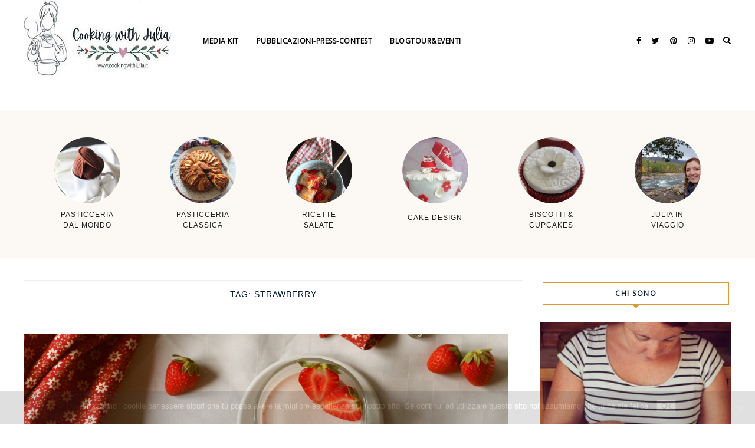

--- FILE ---
content_type: text/html; charset=UTF-8
request_url: https://www.cookingwithjulia.it/tag/strawberry/
body_size: 108422
content:
    <!DOCTYPE html>
    <html dir="ltr" lang="it-IT" prefix="og: https://ogp.me/ns#">
    <head>
        <meta charset="UTF-8" />
        <meta name="viewport" content="width=device-width, initial-scale=1.0" />

        <link rel="profile" href="http://gmpg.org/xfn/11" />

        
        <title>strawberry - Cooking with Julia</title>

		<!-- All in One SEO 4.9.3 - aioseo.com -->
	<meta name="robots" content="max-image-preview:large" />
	<link rel="canonical" href="https://www.cookingwithjulia.it/tag/strawberry/" />
	<meta name="generator" content="All in One SEO (AIOSEO) 4.9.3" />
		<script type="application/ld+json" class="aioseo-schema">
			{"@context":"https:\/\/schema.org","@graph":[{"@type":"BreadcrumbList","@id":"https:\/\/www.cookingwithjulia.it\/tag\/strawberry\/#breadcrumblist","itemListElement":[{"@type":"ListItem","@id":"https:\/\/www.cookingwithjulia.it#listItem","position":1,"name":"Home","item":"https:\/\/www.cookingwithjulia.it","nextItem":{"@type":"ListItem","@id":"https:\/\/www.cookingwithjulia.it\/tag\/strawberry\/#listItem","name":"strawberry"}},{"@type":"ListItem","@id":"https:\/\/www.cookingwithjulia.it\/tag\/strawberry\/#listItem","position":2,"name":"strawberry","previousItem":{"@type":"ListItem","@id":"https:\/\/www.cookingwithjulia.it#listItem","name":"Home"}}]},{"@type":"CollectionPage","@id":"https:\/\/www.cookingwithjulia.it\/tag\/strawberry\/#collectionpage","url":"https:\/\/www.cookingwithjulia.it\/tag\/strawberry\/","name":"strawberry - Cooking with Julia","inLanguage":"it-IT","isPartOf":{"@id":"https:\/\/www.cookingwithjulia.it\/#website"},"breadcrumb":{"@id":"https:\/\/www.cookingwithjulia.it\/tag\/strawberry\/#breadcrumblist"}},{"@type":"Organization","@id":"https:\/\/www.cookingwithjulia.it\/#organization","name":"Cooking with Julia","description":"il sito di Giulia Possanzini","url":"https:\/\/www.cookingwithjulia.it\/","logo":{"@type":"ImageObject","url":"https:\/\/www.cookingwithjulia.it\/wp-content\/uploads\/2025\/04\/cropped-2-250x130-1.jpg","@id":"https:\/\/www.cookingwithjulia.it\/tag\/strawberry\/#organizationLogo","width":250,"height":130},"image":{"@id":"https:\/\/www.cookingwithjulia.it\/tag\/strawberry\/#organizationLogo"}},{"@type":"WebSite","@id":"https:\/\/www.cookingwithjulia.it\/#website","url":"https:\/\/www.cookingwithjulia.it\/","name":"Cooking with Julia","description":"il sito di Giulia Possanzini","inLanguage":"it-IT","publisher":{"@id":"https:\/\/www.cookingwithjulia.it\/#organization"}}]}
		</script>
		<!-- All in One SEO -->

<link rel='dns-prefetch' href='//fonts.googleapis.com' />
<link rel='dns-prefetch' href='//webfonts.googleapis.com' />
<link rel="alternate" type="application/rss+xml" title="Cooking with Julia &raquo; Feed" href="https://www.cookingwithjulia.it/feed/" />
<link rel="alternate" type="application/rss+xml" title="Cooking with Julia &raquo; Feed dei commenti" href="https://www.cookingwithjulia.it/comments/feed/" />
<link rel="alternate" type="application/rss+xml" title="Cooking with Julia &raquo; strawberry Feed del tag" href="https://www.cookingwithjulia.it/tag/strawberry/feed/" />
<script>(()=>{"use strict";const e=[400,500,600,700,800,900],t=e=>`wprm-min-${e}`,n=e=>`wprm-max-${e}`,s=new Set,o="ResizeObserver"in window,r=o?new ResizeObserver((e=>{for(const t of e)c(t.target)})):null,i=.5/(window.devicePixelRatio||1);function c(s){const o=s.getBoundingClientRect().width||0;for(let r=0;r<e.length;r++){const c=e[r],a=o<=c+i;o>c+i?s.classList.add(t(c)):s.classList.remove(t(c)),a?s.classList.add(n(c)):s.classList.remove(n(c))}}function a(e){s.has(e)||(s.add(e),r&&r.observe(e),c(e))}!function(e=document){e.querySelectorAll(".wprm-recipe").forEach(a)}();if(new MutationObserver((e=>{for(const t of e)for(const e of t.addedNodes)e instanceof Element&&(e.matches?.(".wprm-recipe")&&a(e),e.querySelectorAll?.(".wprm-recipe").forEach(a))})).observe(document.documentElement,{childList:!0,subtree:!0}),!o){let e=0;addEventListener("resize",(()=>{e&&cancelAnimationFrame(e),e=requestAnimationFrame((()=>s.forEach(c)))}),{passive:!0})}})();</script>		<!-- This site uses the Google Analytics by ExactMetrics plugin v8.11.1 - Using Analytics tracking - https://www.exactmetrics.com/ -->
							<script src="//www.googletagmanager.com/gtag/js?id=G-B54NBMS6SX"  data-cfasync="false" data-wpfc-render="false" type="text/javascript" async></script>
			<script data-cfasync="false" data-wpfc-render="false" type="text/javascript">
				var em_version = '8.11.1';
				var em_track_user = true;
				var em_no_track_reason = '';
								var ExactMetricsDefaultLocations = {"page_location":"https:\/\/www.cookingwithjulia.it\/tag\/strawberry\/"};
								if ( typeof ExactMetricsPrivacyGuardFilter === 'function' ) {
					var ExactMetricsLocations = (typeof ExactMetricsExcludeQuery === 'object') ? ExactMetricsPrivacyGuardFilter( ExactMetricsExcludeQuery ) : ExactMetricsPrivacyGuardFilter( ExactMetricsDefaultLocations );
				} else {
					var ExactMetricsLocations = (typeof ExactMetricsExcludeQuery === 'object') ? ExactMetricsExcludeQuery : ExactMetricsDefaultLocations;
				}

								var disableStrs = [
										'ga-disable-G-B54NBMS6SX',
									];

				/* Function to detect opted out users */
				function __gtagTrackerIsOptedOut() {
					for (var index = 0; index < disableStrs.length; index++) {
						if (document.cookie.indexOf(disableStrs[index] + '=true') > -1) {
							return true;
						}
					}

					return false;
				}

				/* Disable tracking if the opt-out cookie exists. */
				if (__gtagTrackerIsOptedOut()) {
					for (var index = 0; index < disableStrs.length; index++) {
						window[disableStrs[index]] = true;
					}
				}

				/* Opt-out function */
				function __gtagTrackerOptout() {
					for (var index = 0; index < disableStrs.length; index++) {
						document.cookie = disableStrs[index] + '=true; expires=Thu, 31 Dec 2099 23:59:59 UTC; path=/';
						window[disableStrs[index]] = true;
					}
				}

				if ('undefined' === typeof gaOptout) {
					function gaOptout() {
						__gtagTrackerOptout();
					}
				}
								window.dataLayer = window.dataLayer || [];

				window.ExactMetricsDualTracker = {
					helpers: {},
					trackers: {},
				};
				if (em_track_user) {
					function __gtagDataLayer() {
						dataLayer.push(arguments);
					}

					function __gtagTracker(type, name, parameters) {
						if (!parameters) {
							parameters = {};
						}

						if (parameters.send_to) {
							__gtagDataLayer.apply(null, arguments);
							return;
						}

						if (type === 'event') {
														parameters.send_to = exactmetrics_frontend.v4_id;
							var hookName = name;
							if (typeof parameters['event_category'] !== 'undefined') {
								hookName = parameters['event_category'] + ':' + name;
							}

							if (typeof ExactMetricsDualTracker.trackers[hookName] !== 'undefined') {
								ExactMetricsDualTracker.trackers[hookName](parameters);
							} else {
								__gtagDataLayer('event', name, parameters);
							}
							
						} else {
							__gtagDataLayer.apply(null, arguments);
						}
					}

					__gtagTracker('js', new Date());
					__gtagTracker('set', {
						'developer_id.dNDMyYj': true,
											});
					if ( ExactMetricsLocations.page_location ) {
						__gtagTracker('set', ExactMetricsLocations);
					}
										__gtagTracker('config', 'G-B54NBMS6SX', {"forceSSL":"true"} );
										window.gtag = __gtagTracker;										(function () {
						/* https://developers.google.com/analytics/devguides/collection/analyticsjs/ */
						/* ga and __gaTracker compatibility shim. */
						var noopfn = function () {
							return null;
						};
						var newtracker = function () {
							return new Tracker();
						};
						var Tracker = function () {
							return null;
						};
						var p = Tracker.prototype;
						p.get = noopfn;
						p.set = noopfn;
						p.send = function () {
							var args = Array.prototype.slice.call(arguments);
							args.unshift('send');
							__gaTracker.apply(null, args);
						};
						var __gaTracker = function () {
							var len = arguments.length;
							if (len === 0) {
								return;
							}
							var f = arguments[len - 1];
							if (typeof f !== 'object' || f === null || typeof f.hitCallback !== 'function') {
								if ('send' === arguments[0]) {
									var hitConverted, hitObject = false, action;
									if ('event' === arguments[1]) {
										if ('undefined' !== typeof arguments[3]) {
											hitObject = {
												'eventAction': arguments[3],
												'eventCategory': arguments[2],
												'eventLabel': arguments[4],
												'value': arguments[5] ? arguments[5] : 1,
											}
										}
									}
									if ('pageview' === arguments[1]) {
										if ('undefined' !== typeof arguments[2]) {
											hitObject = {
												'eventAction': 'page_view',
												'page_path': arguments[2],
											}
										}
									}
									if (typeof arguments[2] === 'object') {
										hitObject = arguments[2];
									}
									if (typeof arguments[5] === 'object') {
										Object.assign(hitObject, arguments[5]);
									}
									if ('undefined' !== typeof arguments[1].hitType) {
										hitObject = arguments[1];
										if ('pageview' === hitObject.hitType) {
											hitObject.eventAction = 'page_view';
										}
									}
									if (hitObject) {
										action = 'timing' === arguments[1].hitType ? 'timing_complete' : hitObject.eventAction;
										hitConverted = mapArgs(hitObject);
										__gtagTracker('event', action, hitConverted);
									}
								}
								return;
							}

							function mapArgs(args) {
								var arg, hit = {};
								var gaMap = {
									'eventCategory': 'event_category',
									'eventAction': 'event_action',
									'eventLabel': 'event_label',
									'eventValue': 'event_value',
									'nonInteraction': 'non_interaction',
									'timingCategory': 'event_category',
									'timingVar': 'name',
									'timingValue': 'value',
									'timingLabel': 'event_label',
									'page': 'page_path',
									'location': 'page_location',
									'title': 'page_title',
									'referrer' : 'page_referrer',
								};
								for (arg in args) {
																		if (!(!args.hasOwnProperty(arg) || !gaMap.hasOwnProperty(arg))) {
										hit[gaMap[arg]] = args[arg];
									} else {
										hit[arg] = args[arg];
									}
								}
								return hit;
							}

							try {
								f.hitCallback();
							} catch (ex) {
							}
						};
						__gaTracker.create = newtracker;
						__gaTracker.getByName = newtracker;
						__gaTracker.getAll = function () {
							return [];
						};
						__gaTracker.remove = noopfn;
						__gaTracker.loaded = true;
						window['__gaTracker'] = __gaTracker;
					})();
									} else {
										console.log("");
					(function () {
						function __gtagTracker() {
							return null;
						}

						window['__gtagTracker'] = __gtagTracker;
						window['gtag'] = __gtagTracker;
					})();
									}
			</script>
							<!-- / Google Analytics by ExactMetrics -->
				<!-- This site uses the Google Analytics by MonsterInsights plugin v9.11.1 - Using Analytics tracking - https://www.monsterinsights.com/ -->
							<script src="//www.googletagmanager.com/gtag/js?id=G-B54NBMS6SX"  data-cfasync="false" data-wpfc-render="false" type="text/javascript" async></script>
			<script data-cfasync="false" data-wpfc-render="false" type="text/javascript">
				var mi_version = '9.11.1';
				var mi_track_user = true;
				var mi_no_track_reason = '';
								var MonsterInsightsDefaultLocations = {"page_location":"https:\/\/www.cookingwithjulia.it\/tag\/strawberry\/"};
								if ( typeof MonsterInsightsPrivacyGuardFilter === 'function' ) {
					var MonsterInsightsLocations = (typeof MonsterInsightsExcludeQuery === 'object') ? MonsterInsightsPrivacyGuardFilter( MonsterInsightsExcludeQuery ) : MonsterInsightsPrivacyGuardFilter( MonsterInsightsDefaultLocations );
				} else {
					var MonsterInsightsLocations = (typeof MonsterInsightsExcludeQuery === 'object') ? MonsterInsightsExcludeQuery : MonsterInsightsDefaultLocations;
				}

								var disableStrs = [
										'ga-disable-G-B54NBMS6SX',
									];

				/* Function to detect opted out users */
				function __gtagTrackerIsOptedOut() {
					for (var index = 0; index < disableStrs.length; index++) {
						if (document.cookie.indexOf(disableStrs[index] + '=true') > -1) {
							return true;
						}
					}

					return false;
				}

				/* Disable tracking if the opt-out cookie exists. */
				if (__gtagTrackerIsOptedOut()) {
					for (var index = 0; index < disableStrs.length; index++) {
						window[disableStrs[index]] = true;
					}
				}

				/* Opt-out function */
				function __gtagTrackerOptout() {
					for (var index = 0; index < disableStrs.length; index++) {
						document.cookie = disableStrs[index] + '=true; expires=Thu, 31 Dec 2099 23:59:59 UTC; path=/';
						window[disableStrs[index]] = true;
					}
				}

				if ('undefined' === typeof gaOptout) {
					function gaOptout() {
						__gtagTrackerOptout();
					}
				}
								window.dataLayer = window.dataLayer || [];

				window.MonsterInsightsDualTracker = {
					helpers: {},
					trackers: {},
				};
				if (mi_track_user) {
					function __gtagDataLayer() {
						dataLayer.push(arguments);
					}

					function __gtagTracker(type, name, parameters) {
						if (!parameters) {
							parameters = {};
						}

						if (parameters.send_to) {
							__gtagDataLayer.apply(null, arguments);
							return;
						}

						if (type === 'event') {
														parameters.send_to = monsterinsights_frontend.v4_id;
							var hookName = name;
							if (typeof parameters['event_category'] !== 'undefined') {
								hookName = parameters['event_category'] + ':' + name;
							}

							if (typeof MonsterInsightsDualTracker.trackers[hookName] !== 'undefined') {
								MonsterInsightsDualTracker.trackers[hookName](parameters);
							} else {
								__gtagDataLayer('event', name, parameters);
							}
							
						} else {
							__gtagDataLayer.apply(null, arguments);
						}
					}

					__gtagTracker('js', new Date());
					__gtagTracker('set', {
						'developer_id.dZGIzZG': true,
											});
					if ( MonsterInsightsLocations.page_location ) {
						__gtagTracker('set', MonsterInsightsLocations);
					}
										__gtagTracker('config', 'G-B54NBMS6SX', {"forceSSL":"true"} );
										window.gtag = __gtagTracker;										(function () {
						/* https://developers.google.com/analytics/devguides/collection/analyticsjs/ */
						/* ga and __gaTracker compatibility shim. */
						var noopfn = function () {
							return null;
						};
						var newtracker = function () {
							return new Tracker();
						};
						var Tracker = function () {
							return null;
						};
						var p = Tracker.prototype;
						p.get = noopfn;
						p.set = noopfn;
						p.send = function () {
							var args = Array.prototype.slice.call(arguments);
							args.unshift('send');
							__gaTracker.apply(null, args);
						};
						var __gaTracker = function () {
							var len = arguments.length;
							if (len === 0) {
								return;
							}
							var f = arguments[len - 1];
							if (typeof f !== 'object' || f === null || typeof f.hitCallback !== 'function') {
								if ('send' === arguments[0]) {
									var hitConverted, hitObject = false, action;
									if ('event' === arguments[1]) {
										if ('undefined' !== typeof arguments[3]) {
											hitObject = {
												'eventAction': arguments[3],
												'eventCategory': arguments[2],
												'eventLabel': arguments[4],
												'value': arguments[5] ? arguments[5] : 1,
											}
										}
									}
									if ('pageview' === arguments[1]) {
										if ('undefined' !== typeof arguments[2]) {
											hitObject = {
												'eventAction': 'page_view',
												'page_path': arguments[2],
											}
										}
									}
									if (typeof arguments[2] === 'object') {
										hitObject = arguments[2];
									}
									if (typeof arguments[5] === 'object') {
										Object.assign(hitObject, arguments[5]);
									}
									if ('undefined' !== typeof arguments[1].hitType) {
										hitObject = arguments[1];
										if ('pageview' === hitObject.hitType) {
											hitObject.eventAction = 'page_view';
										}
									}
									if (hitObject) {
										action = 'timing' === arguments[1].hitType ? 'timing_complete' : hitObject.eventAction;
										hitConverted = mapArgs(hitObject);
										__gtagTracker('event', action, hitConverted);
									}
								}
								return;
							}

							function mapArgs(args) {
								var arg, hit = {};
								var gaMap = {
									'eventCategory': 'event_category',
									'eventAction': 'event_action',
									'eventLabel': 'event_label',
									'eventValue': 'event_value',
									'nonInteraction': 'non_interaction',
									'timingCategory': 'event_category',
									'timingVar': 'name',
									'timingValue': 'value',
									'timingLabel': 'event_label',
									'page': 'page_path',
									'location': 'page_location',
									'title': 'page_title',
									'referrer' : 'page_referrer',
								};
								for (arg in args) {
																		if (!(!args.hasOwnProperty(arg) || !gaMap.hasOwnProperty(arg))) {
										hit[gaMap[arg]] = args[arg];
									} else {
										hit[arg] = args[arg];
									}
								}
								return hit;
							}

							try {
								f.hitCallback();
							} catch (ex) {
							}
						};
						__gaTracker.create = newtracker;
						__gaTracker.getByName = newtracker;
						__gaTracker.getAll = function () {
							return [];
						};
						__gaTracker.remove = noopfn;
						__gaTracker.loaded = true;
						window['__gaTracker'] = __gaTracker;
					})();
									} else {
										console.log("");
					(function () {
						function __gtagTracker() {
							return null;
						}

						window['__gtagTracker'] = __gtagTracker;
						window['gtag'] = __gtagTracker;
					})();
									}
			</script>
							<!-- / Google Analytics by MonsterInsights -->
		<script type="text/javascript">
/* <![CDATA[ */
window._wpemojiSettings = {"baseUrl":"https:\/\/s.w.org\/images\/core\/emoji\/14.0.0\/72x72\/","ext":".png","svgUrl":"https:\/\/s.w.org\/images\/core\/emoji\/14.0.0\/svg\/","svgExt":".svg","source":{"concatemoji":"https:\/\/www.cookingwithjulia.it\/wp-includes\/js\/wp-emoji-release.min.js?ver=6.4.3"}};
/*! This file is auto-generated */
!function(i,n){var o,s,e;function c(e){try{var t={supportTests:e,timestamp:(new Date).valueOf()};sessionStorage.setItem(o,JSON.stringify(t))}catch(e){}}function p(e,t,n){e.clearRect(0,0,e.canvas.width,e.canvas.height),e.fillText(t,0,0);var t=new Uint32Array(e.getImageData(0,0,e.canvas.width,e.canvas.height).data),r=(e.clearRect(0,0,e.canvas.width,e.canvas.height),e.fillText(n,0,0),new Uint32Array(e.getImageData(0,0,e.canvas.width,e.canvas.height).data));return t.every(function(e,t){return e===r[t]})}function u(e,t,n){switch(t){case"flag":return n(e,"\ud83c\udff3\ufe0f\u200d\u26a7\ufe0f","\ud83c\udff3\ufe0f\u200b\u26a7\ufe0f")?!1:!n(e,"\ud83c\uddfa\ud83c\uddf3","\ud83c\uddfa\u200b\ud83c\uddf3")&&!n(e,"\ud83c\udff4\udb40\udc67\udb40\udc62\udb40\udc65\udb40\udc6e\udb40\udc67\udb40\udc7f","\ud83c\udff4\u200b\udb40\udc67\u200b\udb40\udc62\u200b\udb40\udc65\u200b\udb40\udc6e\u200b\udb40\udc67\u200b\udb40\udc7f");case"emoji":return!n(e,"\ud83e\udef1\ud83c\udffb\u200d\ud83e\udef2\ud83c\udfff","\ud83e\udef1\ud83c\udffb\u200b\ud83e\udef2\ud83c\udfff")}return!1}function f(e,t,n){var r="undefined"!=typeof WorkerGlobalScope&&self instanceof WorkerGlobalScope?new OffscreenCanvas(300,150):i.createElement("canvas"),a=r.getContext("2d",{willReadFrequently:!0}),o=(a.textBaseline="top",a.font="600 32px Arial",{});return e.forEach(function(e){o[e]=t(a,e,n)}),o}function t(e){var t=i.createElement("script");t.src=e,t.defer=!0,i.head.appendChild(t)}"undefined"!=typeof Promise&&(o="wpEmojiSettingsSupports",s=["flag","emoji"],n.supports={everything:!0,everythingExceptFlag:!0},e=new Promise(function(e){i.addEventListener("DOMContentLoaded",e,{once:!0})}),new Promise(function(t){var n=function(){try{var e=JSON.parse(sessionStorage.getItem(o));if("object"==typeof e&&"number"==typeof e.timestamp&&(new Date).valueOf()<e.timestamp+604800&&"object"==typeof e.supportTests)return e.supportTests}catch(e){}return null}();if(!n){if("undefined"!=typeof Worker&&"undefined"!=typeof OffscreenCanvas&&"undefined"!=typeof URL&&URL.createObjectURL&&"undefined"!=typeof Blob)try{var e="postMessage("+f.toString()+"("+[JSON.stringify(s),u.toString(),p.toString()].join(",")+"));",r=new Blob([e],{type:"text/javascript"}),a=new Worker(URL.createObjectURL(r),{name:"wpTestEmojiSupports"});return void(a.onmessage=function(e){c(n=e.data),a.terminate(),t(n)})}catch(e){}c(n=f(s,u,p))}t(n)}).then(function(e){for(var t in e)n.supports[t]=e[t],n.supports.everything=n.supports.everything&&n.supports[t],"flag"!==t&&(n.supports.everythingExceptFlag=n.supports.everythingExceptFlag&&n.supports[t]);n.supports.everythingExceptFlag=n.supports.everythingExceptFlag&&!n.supports.flag,n.DOMReady=!1,n.readyCallback=function(){n.DOMReady=!0}}).then(function(){return e}).then(function(){var e;n.supports.everything||(n.readyCallback(),(e=n.source||{}).concatemoji?t(e.concatemoji):e.wpemoji&&e.twemoji&&(t(e.twemoji),t(e.wpemoji)))}))}((window,document),window._wpemojiSettings);
/* ]]> */
</script>
<link rel='stylesheet' id='fb_data_style-css' href='https://www.cookingwithjulia.it/wp-content/plugins/feedburner-form/control/fbstyle.css?ver=6.4.3' type='text/css' media='all' />
<style id='wp-emoji-styles-inline-css' type='text/css'>

	img.wp-smiley, img.emoji {
		display: inline !important;
		border: none !important;
		box-shadow: none !important;
		height: 1em !important;
		width: 1em !important;
		margin: 0 0.07em !important;
		vertical-align: -0.1em !important;
		background: none !important;
		padding: 0 !important;
	}
</style>
<link rel='stylesheet' id='wp-block-library-css' href='https://www.cookingwithjulia.it/wp-includes/css/dist/block-library/style.min.css?ver=6.4.3' type='text/css' media='all' />
<link rel='stylesheet' id='aioseo/css/src/vue/standalone/blocks/table-of-contents/global.scss-css' href='https://www.cookingwithjulia.it/wp-content/plugins/all-in-one-seo-pack/dist/Lite/assets/css/table-of-contents/global.e90f6d47.css?ver=4.9.3' type='text/css' media='all' />
<link rel='stylesheet' id='wprm-public-css' href='https://www.cookingwithjulia.it/wp-content/plugins/wp-recipe-maker/dist/public-modern.css?ver=10.2.4' type='text/css' media='all' />
<style id='classic-theme-styles-inline-css' type='text/css'>
/*! This file is auto-generated */
.wp-block-button__link{color:#fff;background-color:#32373c;border-radius:9999px;box-shadow:none;text-decoration:none;padding:calc(.667em + 2px) calc(1.333em + 2px);font-size:1.125em}.wp-block-file__button{background:#32373c;color:#fff;text-decoration:none}
</style>
<style id='global-styles-inline-css' type='text/css'>
body{--wp--preset--color--black: #000000;--wp--preset--color--cyan-bluish-gray: #abb8c3;--wp--preset--color--white: #ffffff;--wp--preset--color--pale-pink: #f78da7;--wp--preset--color--vivid-red: #cf2e2e;--wp--preset--color--luminous-vivid-orange: #ff6900;--wp--preset--color--luminous-vivid-amber: #fcb900;--wp--preset--color--light-green-cyan: #7bdcb5;--wp--preset--color--vivid-green-cyan: #00d084;--wp--preset--color--pale-cyan-blue: #8ed1fc;--wp--preset--color--vivid-cyan-blue: #0693e3;--wp--preset--color--vivid-purple: #9b51e0;--wp--preset--gradient--vivid-cyan-blue-to-vivid-purple: linear-gradient(135deg,rgba(6,147,227,1) 0%,rgb(155,81,224) 100%);--wp--preset--gradient--light-green-cyan-to-vivid-green-cyan: linear-gradient(135deg,rgb(122,220,180) 0%,rgb(0,208,130) 100%);--wp--preset--gradient--luminous-vivid-amber-to-luminous-vivid-orange: linear-gradient(135deg,rgba(252,185,0,1) 0%,rgba(255,105,0,1) 100%);--wp--preset--gradient--luminous-vivid-orange-to-vivid-red: linear-gradient(135deg,rgba(255,105,0,1) 0%,rgb(207,46,46) 100%);--wp--preset--gradient--very-light-gray-to-cyan-bluish-gray: linear-gradient(135deg,rgb(238,238,238) 0%,rgb(169,184,195) 100%);--wp--preset--gradient--cool-to-warm-spectrum: linear-gradient(135deg,rgb(74,234,220) 0%,rgb(151,120,209) 20%,rgb(207,42,186) 40%,rgb(238,44,130) 60%,rgb(251,105,98) 80%,rgb(254,248,76) 100%);--wp--preset--gradient--blush-light-purple: linear-gradient(135deg,rgb(255,206,236) 0%,rgb(152,150,240) 100%);--wp--preset--gradient--blush-bordeaux: linear-gradient(135deg,rgb(254,205,165) 0%,rgb(254,45,45) 50%,rgb(107,0,62) 100%);--wp--preset--gradient--luminous-dusk: linear-gradient(135deg,rgb(255,203,112) 0%,rgb(199,81,192) 50%,rgb(65,88,208) 100%);--wp--preset--gradient--pale-ocean: linear-gradient(135deg,rgb(255,245,203) 0%,rgb(182,227,212) 50%,rgb(51,167,181) 100%);--wp--preset--gradient--electric-grass: linear-gradient(135deg,rgb(202,248,128) 0%,rgb(113,206,126) 100%);--wp--preset--gradient--midnight: linear-gradient(135deg,rgb(2,3,129) 0%,rgb(40,116,252) 100%);--wp--preset--font-size--small: 13px;--wp--preset--font-size--medium: 20px;--wp--preset--font-size--large: 36px;--wp--preset--font-size--x-large: 42px;--wp--preset--spacing--20: 0.44rem;--wp--preset--spacing--30: 0.67rem;--wp--preset--spacing--40: 1rem;--wp--preset--spacing--50: 1.5rem;--wp--preset--spacing--60: 2.25rem;--wp--preset--spacing--70: 3.38rem;--wp--preset--spacing--80: 5.06rem;--wp--preset--shadow--natural: 6px 6px 9px rgba(0, 0, 0, 0.2);--wp--preset--shadow--deep: 12px 12px 50px rgba(0, 0, 0, 0.4);--wp--preset--shadow--sharp: 6px 6px 0px rgba(0, 0, 0, 0.2);--wp--preset--shadow--outlined: 6px 6px 0px -3px rgba(255, 255, 255, 1), 6px 6px rgba(0, 0, 0, 1);--wp--preset--shadow--crisp: 6px 6px 0px rgba(0, 0, 0, 1);}:where(.is-layout-flex){gap: 0.5em;}:where(.is-layout-grid){gap: 0.5em;}body .is-layout-flow > .alignleft{float: left;margin-inline-start: 0;margin-inline-end: 2em;}body .is-layout-flow > .alignright{float: right;margin-inline-start: 2em;margin-inline-end: 0;}body .is-layout-flow > .aligncenter{margin-left: auto !important;margin-right: auto !important;}body .is-layout-constrained > .alignleft{float: left;margin-inline-start: 0;margin-inline-end: 2em;}body .is-layout-constrained > .alignright{float: right;margin-inline-start: 2em;margin-inline-end: 0;}body .is-layout-constrained > .aligncenter{margin-left: auto !important;margin-right: auto !important;}body .is-layout-constrained > :where(:not(.alignleft):not(.alignright):not(.alignfull)){max-width: var(--wp--style--global--content-size);margin-left: auto !important;margin-right: auto !important;}body .is-layout-constrained > .alignwide{max-width: var(--wp--style--global--wide-size);}body .is-layout-flex{display: flex;}body .is-layout-flex{flex-wrap: wrap;align-items: center;}body .is-layout-flex > *{margin: 0;}body .is-layout-grid{display: grid;}body .is-layout-grid > *{margin: 0;}:where(.wp-block-columns.is-layout-flex){gap: 2em;}:where(.wp-block-columns.is-layout-grid){gap: 2em;}:where(.wp-block-post-template.is-layout-flex){gap: 1.25em;}:where(.wp-block-post-template.is-layout-grid){gap: 1.25em;}.has-black-color{color: var(--wp--preset--color--black) !important;}.has-cyan-bluish-gray-color{color: var(--wp--preset--color--cyan-bluish-gray) !important;}.has-white-color{color: var(--wp--preset--color--white) !important;}.has-pale-pink-color{color: var(--wp--preset--color--pale-pink) !important;}.has-vivid-red-color{color: var(--wp--preset--color--vivid-red) !important;}.has-luminous-vivid-orange-color{color: var(--wp--preset--color--luminous-vivid-orange) !important;}.has-luminous-vivid-amber-color{color: var(--wp--preset--color--luminous-vivid-amber) !important;}.has-light-green-cyan-color{color: var(--wp--preset--color--light-green-cyan) !important;}.has-vivid-green-cyan-color{color: var(--wp--preset--color--vivid-green-cyan) !important;}.has-pale-cyan-blue-color{color: var(--wp--preset--color--pale-cyan-blue) !important;}.has-vivid-cyan-blue-color{color: var(--wp--preset--color--vivid-cyan-blue) !important;}.has-vivid-purple-color{color: var(--wp--preset--color--vivid-purple) !important;}.has-black-background-color{background-color: var(--wp--preset--color--black) !important;}.has-cyan-bluish-gray-background-color{background-color: var(--wp--preset--color--cyan-bluish-gray) !important;}.has-white-background-color{background-color: var(--wp--preset--color--white) !important;}.has-pale-pink-background-color{background-color: var(--wp--preset--color--pale-pink) !important;}.has-vivid-red-background-color{background-color: var(--wp--preset--color--vivid-red) !important;}.has-luminous-vivid-orange-background-color{background-color: var(--wp--preset--color--luminous-vivid-orange) !important;}.has-luminous-vivid-amber-background-color{background-color: var(--wp--preset--color--luminous-vivid-amber) !important;}.has-light-green-cyan-background-color{background-color: var(--wp--preset--color--light-green-cyan) !important;}.has-vivid-green-cyan-background-color{background-color: var(--wp--preset--color--vivid-green-cyan) !important;}.has-pale-cyan-blue-background-color{background-color: var(--wp--preset--color--pale-cyan-blue) !important;}.has-vivid-cyan-blue-background-color{background-color: var(--wp--preset--color--vivid-cyan-blue) !important;}.has-vivid-purple-background-color{background-color: var(--wp--preset--color--vivid-purple) !important;}.has-black-border-color{border-color: var(--wp--preset--color--black) !important;}.has-cyan-bluish-gray-border-color{border-color: var(--wp--preset--color--cyan-bluish-gray) !important;}.has-white-border-color{border-color: var(--wp--preset--color--white) !important;}.has-pale-pink-border-color{border-color: var(--wp--preset--color--pale-pink) !important;}.has-vivid-red-border-color{border-color: var(--wp--preset--color--vivid-red) !important;}.has-luminous-vivid-orange-border-color{border-color: var(--wp--preset--color--luminous-vivid-orange) !important;}.has-luminous-vivid-amber-border-color{border-color: var(--wp--preset--color--luminous-vivid-amber) !important;}.has-light-green-cyan-border-color{border-color: var(--wp--preset--color--light-green-cyan) !important;}.has-vivid-green-cyan-border-color{border-color: var(--wp--preset--color--vivid-green-cyan) !important;}.has-pale-cyan-blue-border-color{border-color: var(--wp--preset--color--pale-cyan-blue) !important;}.has-vivid-cyan-blue-border-color{border-color: var(--wp--preset--color--vivid-cyan-blue) !important;}.has-vivid-purple-border-color{border-color: var(--wp--preset--color--vivid-purple) !important;}.has-vivid-cyan-blue-to-vivid-purple-gradient-background{background: var(--wp--preset--gradient--vivid-cyan-blue-to-vivid-purple) !important;}.has-light-green-cyan-to-vivid-green-cyan-gradient-background{background: var(--wp--preset--gradient--light-green-cyan-to-vivid-green-cyan) !important;}.has-luminous-vivid-amber-to-luminous-vivid-orange-gradient-background{background: var(--wp--preset--gradient--luminous-vivid-amber-to-luminous-vivid-orange) !important;}.has-luminous-vivid-orange-to-vivid-red-gradient-background{background: var(--wp--preset--gradient--luminous-vivid-orange-to-vivid-red) !important;}.has-very-light-gray-to-cyan-bluish-gray-gradient-background{background: var(--wp--preset--gradient--very-light-gray-to-cyan-bluish-gray) !important;}.has-cool-to-warm-spectrum-gradient-background{background: var(--wp--preset--gradient--cool-to-warm-spectrum) !important;}.has-blush-light-purple-gradient-background{background: var(--wp--preset--gradient--blush-light-purple) !important;}.has-blush-bordeaux-gradient-background{background: var(--wp--preset--gradient--blush-bordeaux) !important;}.has-luminous-dusk-gradient-background{background: var(--wp--preset--gradient--luminous-dusk) !important;}.has-pale-ocean-gradient-background{background: var(--wp--preset--gradient--pale-ocean) !important;}.has-electric-grass-gradient-background{background: var(--wp--preset--gradient--electric-grass) !important;}.has-midnight-gradient-background{background: var(--wp--preset--gradient--midnight) !important;}.has-small-font-size{font-size: var(--wp--preset--font-size--small) !important;}.has-medium-font-size{font-size: var(--wp--preset--font-size--medium) !important;}.has-large-font-size{font-size: var(--wp--preset--font-size--large) !important;}.has-x-large-font-size{font-size: var(--wp--preset--font-size--x-large) !important;}
.wp-block-navigation a:where(:not(.wp-element-button)){color: inherit;}
:where(.wp-block-post-template.is-layout-flex){gap: 1.25em;}:where(.wp-block-post-template.is-layout-grid){gap: 1.25em;}
:where(.wp-block-columns.is-layout-flex){gap: 2em;}:where(.wp-block-columns.is-layout-grid){gap: 2em;}
.wp-block-pullquote{font-size: 1.5em;line-height: 1.6;}
</style>
<link rel='stylesheet' id='aalb_basics_css-css' href='https://www.cookingwithjulia.it/wp-content/plugins/amazon-associates-link-builder/css/aalb_basics.css?ver=1.9.3' type='text/css' media='all' />
<link rel='stylesheet' id='cookie-notice-front-css' href='https://www.cookingwithjulia.it/wp-content/plugins/cookie-notice/css/front.min.css?ver=2.5.11' type='text/css' media='all' />
<link rel='stylesheet' id='jpibfi-style-css' href='https://www.cookingwithjulia.it/wp-content/plugins/jquery-pin-it-button-for-images/css/client.css?ver=3.0.6' type='text/css' media='all' />
<link rel='stylesheet' id='ssb-front-css-css' href='https://www.cookingwithjulia.it/wp-content/plugins/simple-social-buttons/assets/css/front.css?ver=6.2.0' type='text/css' media='all' />
<link rel='stylesheet' id='wpurp_style_minified-css' href='https://www.cookingwithjulia.it/wp-content/plugins/wp-ultimate-recipe/assets/wpurp-public-forced.css?ver=3.13.0' type='text/css' media='all' />
<link rel='stylesheet' id='wpurp_style1-css' href='https://www.cookingwithjulia.it/wp-content/plugins/wp-ultimate-recipe/vendor/font-awesome/css/font-awesome.min.css?ver=3.13.0' type='text/css' media='all' />
<link rel='stylesheet' id='wpurp_style2-css' href='https://fonts.googleapis.com/css?family=Open+Sans&#038;ver=3.13.0' type='text/css' media='all' />
<link rel='stylesheet' id='mc4wp-form-themes-css' href='https://www.cookingwithjulia.it/wp-content/plugins/mailchimp-for-wp/assets/css/form-themes.css?ver=4.10.9' type='text/css' media='all' />
<link rel='stylesheet' id='foodicious-style-css' href='https://www.cookingwithjulia.it/wp-content/themes/foodicious/style.css?ver=6.4.3' type='text/css' media='all' />
<link rel='stylesheet' id='foodicious-font-awesome-css' href='https://www.cookingwithjulia.it/wp-content/themes/foodicious/includes/css/font-awesome.css?ver=4.7.0' type='text/css' media='screen' />
<link rel='stylesheet' id='foodicious-responsive-css' href='https://www.cookingwithjulia.it/wp-content/themes/foodicious/css/responsive.css?ver=6.4.3' type='text/css' media='all' />
<link rel='stylesheet' id='foodicious-playfair-display-google-webfonts-css' href='https://webfonts.googleapis.com/css2?family=Playfair+Display%3Awght%40400%3B700&#038;ver=6.4.3' type='text/css' media='all' />
<link rel='stylesheet' id='foodicious-open-sans-google-webfonts-css' href='https://webfonts.googleapis.com/css?family=Open+Sans%3A400%2C600%2C700&#038;ver=6.4.3' type='text/css' media='all' />
<link rel='stylesheet' id='easyrecipestyle-reset-css' href='https://www.cookingwithjulia.it/wp-content/plugins/easyrecipe/css/easyrecipe-style-reset-min.css?ver=3.5.3251' type='text/css' media='all' />
<link rel='stylesheet' id='easyrecipebuttonUI-css' href='https://www.cookingwithjulia.it/wp-content/plugins/easyrecipe/ui/easyrecipe-buttonUI.css?ver=3.5.3251' type='text/css' media='all' />
<link rel='stylesheet' id='easyrecipestyle-css' href='https://www.cookingwithjulia.it/wp-content/plugins/easyrecipe/styles/style002/style.css?ver=3.5.3251.1.4' type='text/css' media='all' />
<script type="text/javascript" src="https://www.cookingwithjulia.it/wp-content/plugins/google-analytics-dashboard-for-wp/assets/js/frontend-gtag.min.js?ver=8.11.1" id="exactmetrics-frontend-script-js" async="async" data-wp-strategy="async"></script>
<script data-cfasync="false" data-wpfc-render="false" type="text/javascript" id='exactmetrics-frontend-script-js-extra'>/* <![CDATA[ */
var exactmetrics_frontend = {"js_events_tracking":"true","download_extensions":"zip,mp3,mpeg,pdf,docx,pptx,xlsx,rar","inbound_paths":"[{\"path\":\"\\\/go\\\/\",\"label\":\"affiliate\"},{\"path\":\"\\\/recommend\\\/\",\"label\":\"affiliate\"}]","home_url":"https:\/\/www.cookingwithjulia.it","hash_tracking":"false","v4_id":"G-B54NBMS6SX"};/* ]]> */
</script>
<script type="text/javascript" src="https://www.cookingwithjulia.it/wp-content/plugins/google-analytics-for-wordpress/assets/js/frontend-gtag.min.js?ver=9.11.1" id="monsterinsights-frontend-script-js" async="async" data-wp-strategy="async"></script>
<script data-cfasync="false" data-wpfc-render="false" type="text/javascript" id='monsterinsights-frontend-script-js-extra'>/* <![CDATA[ */
var monsterinsights_frontend = {"js_events_tracking":"true","download_extensions":"doc,pdf,ppt,zip,xls,docx,pptx,xlsx","inbound_paths":"[]","home_url":"https:\/\/www.cookingwithjulia.it","hash_tracking":"false","v4_id":"G-B54NBMS6SX"};/* ]]> */
</script>
<script type="text/javascript" src="https://www.cookingwithjulia.it/wp-includes/js/jquery/jquery.min.js?ver=3.7.1" id="jquery-core-js"></script>
<script type="text/javascript" src="https://www.cookingwithjulia.it/wp-includes/js/jquery/jquery-migrate.min.js?ver=3.4.1" id="jquery-migrate-js"></script>
<script type="text/javascript" id="cookie-notice-front-js-before">
/* <![CDATA[ */
var cnArgs = {"ajaxUrl":"https:\/\/www.cookingwithjulia.it\/wp-admin\/admin-ajax.php","nonce":"a8669a6d65","hideEffect":"fade","position":"bottom","onScroll":false,"onScrollOffset":100,"onClick":false,"cookieName":"cookie_notice_accepted","cookieTime":2592000,"cookieTimeRejected":2592000,"globalCookie":false,"redirection":false,"cache":false,"revokeCookies":false,"revokeCookiesOpt":"automatic"};
/* ]]> */
</script>
<script type="text/javascript" src="https://www.cookingwithjulia.it/wp-content/plugins/cookie-notice/js/front.min.js?ver=2.5.11" id="cookie-notice-front-js"></script>
<script type="text/javascript" src="https://www.cookingwithjulia.it/wp-includes/js/jquery/ui/core.min.js?ver=1.13.2" id="jquery-ui-core-js"></script>
<script type="text/javascript" src="https://www.cookingwithjulia.it/wp-includes/js/jquery/ui/controlgroup.min.js?ver=1.13.2" id="jquery-ui-controlgroup-js"></script>
<script type="text/javascript" src="https://www.cookingwithjulia.it/wp-includes/js/jquery/ui/checkboxradio.min.js?ver=1.13.2" id="jquery-ui-checkboxradio-js"></script>
<script type="text/javascript" src="https://www.cookingwithjulia.it/wp-includes/js/jquery/ui/button.min.js?ver=1.13.2" id="jquery-ui-button-js"></script>
<script type="text/javascript" src="https://www.cookingwithjulia.it/wp-content/plugins/easyrecipe/js/easyrecipe-min.js?ver=3.5.3251" id="EasyRecipe-js"></script>
<link rel="https://api.w.org/" href="https://www.cookingwithjulia.it/wp-json/" /><link rel="alternate" type="application/json" href="https://www.cookingwithjulia.it/wp-json/wp/v2/tags/1651" /><link rel="EditURI" type="application/rsd+xml" title="RSD" href="https://www.cookingwithjulia.it/xmlrpc.php?rsd" />
<meta name="generator" content="WordPress 6.4.3" />
<style type="text/css">
	a.pinit-button.custom span {
		}

	.pinit-hover {
		opacity: 0.5 !important;
		filter: alpha(opacity=50) !important;
	}
	a.pinit-button {
	border-bottom: 0 !important;
	box-shadow: none !important;
	margin-bottom: 0 !important;
}
a.pinit-button::after {
    display: none;
}</style>
		 <style media="screen">

		.simplesocialbuttons.simplesocialbuttons_inline .ssb-fb-like, .simplesocialbuttons.simplesocialbuttons_inline amp-facebook-like {
	  margin: ;
	}
		 /*inline margin*/
	
	
	
	
	
	
			 .simplesocialbuttons.simplesocialbuttons_inline.simplesocial-simple-icons button{
		 margin: ;
	 }

			 /*margin-digbar*/

	
	
	
	
	
	
	
</style>

<!-- Open Graph Meta Tags generated by Simple Social Buttons 6.2.0 -->
<meta property="og:title" content="PANNA COTTA ALLE FRAGOLE - Cooking with Julia" />
<meta property="og:type" content="website" />
<meta property="og:description" content="Buongiorno! Ancora si trovano le fragole, che bello! oggi vi propongo un classico della pasticceria, la PANNA COTTA. La sua preparazione &egrave; veramente semplice ma bisogno seguire alcune indicazioni precise. Volevo condividere con voi nuovamente la versione classica con nuove foto e nuovi tips, per avere un senso e una coerenza editoriale, ma purtroppo il tempo fugge e l&#039;idea di&hellip;" />
<meta property="og:url" content="https://www.cookingwithjulia.it/panna-cotta-alle-fragole/" />
<meta property="og:site_name" content="Cooking with Julia" />
<meta property="og:image" content="https://www.cookingwithjulia.it/wp-content/uploads/2021/06/IMG_5955.jpg" />
<meta name="twitter:card" content="summary_large_image" />
<meta name="twitter:description" content="Buongiorno! Ancora si trovano le fragole, che bello! oggi vi propongo un classico della pasticceria, la PANNA COTTA. La sua preparazione &egrave; veramente semplice ma bisogno seguire alcune indicazioni precise. Volevo condividere con voi nuovamente la versione classica con nuove foto e nuovi tips, per avere un senso e una coerenza editoriale, ma purtroppo il tempo fugge e l'idea di&hellip;" />
<meta name="twitter:title" content="PANNA COTTA ALLE FRAGOLE - Cooking with Julia" />
<meta property="twitter:image" content="https://www.cookingwithjulia.it/wp-content/uploads/2021/06/IMG_5955.jpg" />
<script id="wpcp_disable_Right_Click" type="text/javascript">
document.ondragstart = function() { return false;}
	function nocontext(e) {
	   return false;
	}
	document.oncontextmenu = nocontext;
</script>
<style>
.unselectable
{
-moz-user-select:none;
-webkit-user-select:none;
cursor: default;
}
html
{
-webkit-touch-callout: none;
-webkit-user-select: none;
-khtml-user-select: none;
-moz-user-select: none;
-ms-user-select: none;
user-select: none;
-webkit-tap-highlight-color: rgba(0,0,0,0);
}
</style>
<script id="wpcp_css_disable_selection" type="text/javascript">
var e = document.getElementsByTagName('body')[0];
if(e)
{
	e.setAttribute('unselectable',"on");
}
</script>
<style type="text/css"> .tippy-box[data-theme~="wprm"] { background-color: #333333; color: #FFFFFF; } .tippy-box[data-theme~="wprm"][data-placement^="top"] > .tippy-arrow::before { border-top-color: #333333; } .tippy-box[data-theme~="wprm"][data-placement^="bottom"] > .tippy-arrow::before { border-bottom-color: #333333; } .tippy-box[data-theme~="wprm"][data-placement^="left"] > .tippy-arrow::before { border-left-color: #333333; } .tippy-box[data-theme~="wprm"][data-placement^="right"] > .tippy-arrow::before { border-right-color: #333333; } .tippy-box[data-theme~="wprm"] a { color: #FFFFFF; } .wprm-comment-rating svg { width: 18px !important; height: 18px !important; } img.wprm-comment-rating { width: 90px !important; height: 18px !important; } body { --comment-rating-star-color: #343434; } body { --wprm-popup-font-size: 16px; } body { --wprm-popup-background: #ffffff; } body { --wprm-popup-title: #000000; } body { --wprm-popup-content: #444444; } body { --wprm-popup-button-background: #444444; } body { --wprm-popup-button-text: #ffffff; } body { --wprm-popup-accent: #747B2D; }</style><style type="text/css">.wprm-glossary-term {color: #5A822B;text-decoration: underline;cursor: help;}</style>    <style type="text/css">
        .below-slider-wrapper input[type="submit"], .readmore:hover,::selection,#sidebar .widget_categories li a:hover + span, .footer-inside .widget_categories li a:hover + span,.widget_archive li a:hover + span,.navigation li a:hover, .navigation li.active a,#commentform #submit:hover, .wpcf7-submit:hover ,#searchsubmit,#credits:hover, .below-slider-wrapper .mc4wp-form input[type="submit"],#commentform #submit, .wpcf7-submit,.featured-box-item:hover h4,.featured-box-link .featured-box-overlay h4:after,.post span.post-category a:after{  background:#dd9933; }

        #searchform input, #secondary #searchform #searchsubmit,.readmore:hover,.navigation li a:hover, .navigation li.active a,#commentform #submit, .wpcf7-submit {  border-color:#dd9933; }

        #sidebar .widget h2:after, .footer-inside .widget h2:after{  border-top-color:#dd9933; }

        #sidebar .widget h2, .footer-inside .widget h2 {  outline-color:#dd9933; }

        span.post-category a,a:hover,.scroll-post .post-category a, .slick-dots li.slick-active button:before,#sidebar a:hover,.theme-author a,.post-content a,.foodicious_bio_section a,#commentform #submit, .wpcf7-submit,.bar a:hover, .side-pop.list:hover .side-count,.post-list .post .entry-title a:hover, #content .entry-title a:hover{  color:#dd9933; }

        .logo-text a,.logo-text h1 a , .logo-text span{ color:#blank; }
        .logo-text h1 a:hover{ color: }
        .foodicious-top-bar,.slicknav_menu{ background: }
        .foodicious-top-bar a,#modal-1 a,button#open-trigger{ color: }
        
    </style>
    <style type="text/css" id="custom-background-css">
body.custom-background { background-color: #ffffff; }
</style>
	<link rel="icon" href="https://www.cookingwithjulia.it/wp-content/uploads/2025/04/Black-and-White-Flat-Illustrative-Food-Place-Logo-2-120x120.jpg" sizes="32x32" />
<link rel="icon" href="https://www.cookingwithjulia.it/wp-content/uploads/2025/04/Black-and-White-Flat-Illustrative-Food-Place-Logo-2.jpg" sizes="192x192" />
<link rel="apple-touch-icon" href="https://www.cookingwithjulia.it/wp-content/uploads/2025/04/Black-and-White-Flat-Illustrative-Food-Place-Logo-2.jpg" />
<meta name="msapplication-TileImage" content="https://www.cookingwithjulia.it/wp-content/uploads/2025/04/Black-and-White-Flat-Illustrative-Food-Place-Logo-2.jpg" />
<style type="text/css">
</style>
<style id="kirki-inline-styles"></style>    </head>

    <body class="archive tag tag-strawberry tag-1651 custom-background wp-custom-logo cookies-not-set unselectable er-recipe">
        <a class="skip-link" href="#content">Skip to main content</a>
        <div id="wrapper" class="clearfix">


                        <div class="foodicious-top-bar">
                            <div class="menu-wrap">

                                <div class="header-inside clearfix">



                                    <div class="hearder-holder">



                                        
                                            <div class="logo-default">
                                                <div class="logo-text">

                                                    <a href="https://www.cookingwithjulia.it/" class="custom-logo-link" rel="home"><img width="250" height="130" src="https://www.cookingwithjulia.it/wp-content/uploads/2025/04/cropped-2-250x130-1.jpg" class="custom-logo" alt="Cooking with Julia" decoding="async" srcset="https://www.cookingwithjulia.it/wp-content/uploads/2025/04/cropped-2-250x130-1.jpg 250w, https://www.cookingwithjulia.it/wp-content/uploads/2025/04/cropped-2-250x130-1-150x78.jpg 150w, https://www.cookingwithjulia.it/wp-content/uploads/2025/04/cropped-2-250x130-1-200x104.jpg 200w" sizes="(max-width: 250px) 100vw, 250px" /></a><!-- otherwise show the site title and description -->

                                                </div>

                                            </div>

                                        


                                        
                                    </div>

                                </div><!-- header inside -->

                                                                    <div class="top-bar">
                                        <div class="menu-wrap-inner">
                                            <a class="menu-toggle" href="#"><i class="fa fa-bars"></i></a>
                                            <div class="menu-menu-principale-container"><ul id="menu-menu-principale" class="main-nav clearfix"><li id="menu-item-22103" class="menu-item menu-item-type-post_type menu-item-object-page menu-item-22103"><a href="https://www.cookingwithjulia.it/media-kit/">MEDIA KIT</a></li>
<li id="menu-item-18149" class="menu-item menu-item-type-taxonomy menu-item-object-category menu-item-18149"><a href="https://www.cookingwithjulia.it/category/pubblicazioni-press-contest/">Pubblicazioni-Press-Contest</a></li>
<li id="menu-item-11161" class="menu-item menu-item-type-taxonomy menu-item-object-category menu-item-11161"><a href="https://www.cookingwithjulia.it/category/recensioni-ed-eventi/">Blogtour&#038;Eventi</a></li>
</ul></div>
                                        </div>
                                    </div><!-- top bar -->
                                



                            </div>
                            <div class="social-links">

                                <div class="socials">

                                                                            <a href="https://www.facebook.com/cookingwithjulia.it" class="facebook" data-foodicious-title="Facebook" target="_blank"><span class="font-icon-social-facebook"><i class="fa fa-facebook"></i></span></a>
                                    
                                                                            <a href="https://twitter.com/CookingwithJul" class="twitter" data-foodicious-title="Twitter" target="_blank"><span class="font-icon-social-twitter"><i class="fa fa-twitter"></i></span></a>
                                    

                                                                            <a href="https://www.pinterest.it/cookingwithjuli/_created/" class="pinterest" data-foodicious-title="Pinterest" target="_blank"><span class="font-icon-social-pinterest"><i class="fa fa-pinterest"></i></span></a>
                                    
                                    
                                                                            <a href="https://www.instagram.com/juls_cooking_with_julia/" class="instagram" data-foodicious-title="Instagram" target="_blank"><span class="font-icon-social-instagram"><i class="fa fa-instagram"></i></span></a>
                                                                                                                                                                                                                            <a href="https://www.youtube.com/channel/UCZxRlBPD5iV82WJ5BXfJrzQ" class="youtube" data-foodicious-title="Youtube" target="_blank"><span class="font-icon-social-youtube"><i class="fa fa-youtube-play"></i></span></a>
                                                                                                                                                                                    
                                                                            <button class="button ct_icon search" id="open-trigger">
                                            <i class="fa fa-search"></i>
                                        </button>


                                        <div class="modal micromodal-slide" id="modal-1" aria-hidden="true">
                                            <div class="modal__overlay" tabindex="-1" data-micromodal-close>
                                                <div class="modal__container" role="dialog" aria-modal="true" aria-labelledby="modal-1-title">

                                                    <main class="modal__content" id="modal-1-content">
                                                        <div id="modal-1-content">
                                                            	
	<form method="get" id="searchform" action="https://www.cookingwithjulia.it/" role="search">
		<label for="s" class="assistive-text">Search</label>
		<input type="text" class="field" placeholder="Search"  name="s" value="" id="s" />
		<input type="submit" class="submit" name="submit" id="searchsubmit" value="Search" />
	</form>
                                                        </div>
                                                    </main>

                                                </div>
                                                <button class="button" id="close-trigger">
                                                    <i class="fa fa-close"></i>
                                                </button>
                                            </div>
                                        </div>

                                                                    </div>
                            </div>

                        </div><!-- top bar -->

                            
                    <div class="featured-boxes-wrap">
<div class="featured-box-area">

        <a href="https://www.cookingwithjulia.it/category/pasticceria-dalmondo" class="featured-box-link">
        <div class="featured-box-item" style="background-image:url(https://www.cookingwithjulia.it/wp-content/uploads/2017/01/IMG_8272.jpg)">


        </div>
            <div class="featured-box-overlay">
                                    <h4>Pasticceria dal mondo</h4>
                            </div>
            </a>    
        <a href="https://www.cookingwithjulia.it/category/pasticceria-classica" class="featured-box-link">
    <div class="featured-box-item" style="background-image:url(https://www.cookingwithjulia.it/wp-content/uploads/2019/03/torta-mele-e-amaretti-4-evi-.jpg)">


        </div>
            <div class="featured-box-overlay">
                                    <h4>PASTICCERIA CLASSICA</h4>
                            </div>
            </a>    
        <a href="https://www.cookingwithjulia.it/category/salato-finger-food" class="featured-box-link">
        <div class="featured-box-item" style="background-image:url(https://www.cookingwithjulia.it/wp-content/uploads/2016/08/ravioli-oesce-garda-3.jpg)">


        </div>
            <div class="featured-box-overlay">
                                    <h4>RICETTE SALATE</h4>
                            </div>
            </a>    
        <a href="https://www.cookingwithjulia.it/category/cake-design-torte-decorate" class="featured-box-link">
        <div class="featured-box-item" style="background-image:url(https://www.cookingwithjulia.it/wp-content/uploads/2021/01/tortedecorate.png)">


        </div>
            <div class="featured-box-overlay">
                                    <h4>CAKE DESIGN</h4>
                            </div>
            </a>    
        <a href="https://www.cookingwithjulia.it/category/biscotti-decorati-e-cupcakes" class="featured-box-link">
        <div class="featured-box-item" style="background-image:url(https://www.cookingwithjulia.it/wp-content/uploads/2021/01/cupcake.png)">


        </div>
            <div class="featured-box-overlay">
                                    <h4>BISCOTTI &amp; CUPCAKES</h4>
                            </div>
            </a>    
        <a href="https://www.cookingwithjulia.it/category/julia-in-viaggio" class="featured-box-link">
        <div class="featured-box-item" style="background-image:url(https://www.cookingwithjulia.it/wp-content/uploads/2022/01/WhatsApp-Image-2022-01-09-at-19.57.27-1.jpeg)">


        </div>
            <div class="featured-box-overlay">
                                    <h4>JULIA IN VIAGGIO</h4>
                            </div>
            </a>    
    
    

</div>
</div>
                            

            <div id="main" class="clearfix">

    <div id="content-wrap" class="clearfix">

        <div id="content" class="post-list  ">
            <!-- post navigation -->
            <div class="sub-title">
            <h1>Tag: <span>strawberry</span></h1>            </div>

            <div class="post-wrap clearfix standard">
                <!-- load the posts -->
                
                    <div class="post post-32188 type-post status-publish format-standard has-post-thumbnail hentry category-pasticceria-classica tag-dessert tag-dolci-al-cucchiaio tag-fragole tag-panna-cotta tag-strawberry">
                        <div class="box">

                            
                            <!-- load the video -->
                            
                                <!-- load the featured image -->
                                
                                                                            <div class="featured-image-wrap"><a class="featured-image" href="https://www.cookingwithjulia.it/panna-cotta-alle-fragole/" title="PANNA COTTA ALLE FRAGOLE"><input class="jpibfi" type="hidden"><img width="1920" height="1280" src="https://www.cookingwithjulia.it/wp-content/uploads/2021/06/IMG_5955.jpg" class="attachment-large-image size-large-image wp-post-image" alt="" decoding="async" fetchpriority="high" srcset="https://www.cookingwithjulia.it/wp-content/uploads/2021/06/IMG_5955.jpg 1920w, https://www.cookingwithjulia.it/wp-content/uploads/2021/06/IMG_5955-300x200.jpg 300w, https://www.cookingwithjulia.it/wp-content/uploads/2021/06/IMG_5955-1024x683.jpg 1024w, https://www.cookingwithjulia.it/wp-content/uploads/2021/06/IMG_5955-768x512.jpg 768w, https://www.cookingwithjulia.it/wp-content/uploads/2021/06/IMG_5955-1536x1024.jpg 1536w, https://www.cookingwithjulia.it/wp-content/uploads/2021/06/IMG_5955-425x283.jpg 425w" sizes="(max-width: 1920px) 100vw, 1920px" data-jpibfi-post-excerpt="" data-jpibfi-post-url="https://www.cookingwithjulia.it/panna-cotta-alle-fragole/" data-jpibfi-post-title="PANNA COTTA ALLE FRAGOLE" data-jpibfi-src="https://www.cookingwithjulia.it/wp-content/uploads/2021/06/IMG_5955.jpg" ></a></div>
                                    

                                
                            

                            <div class="title-wrap ">

                                <div class="post-metawrap">
                                    <span class="post-category"><a href="https://www.cookingwithjulia.it/category/pasticceria-classica/">PASTICCERIA CLASSICA</a></span>                                    <div class="postcomment"><a href="https://www.cookingwithjulia.it/panna-cotta-alle-fragole/#comments">1</a></div>
                                </div>


                                <h2 class="entry-title"><a href="https://www.cookingwithjulia.it/panna-cotta-alle-fragole/" title="PANNA COTTA ALLE FRAGOLE" rel="bookmark">PANNA COTTA ALLE FRAGOLE</a></h2>

                                <div class="post-content">
                                    
                                        
                                            <p><input class="jpibfi" type="hidden"><p>Buongiorno! Ancora si trovano le fragole, che bello! oggi vi propongo un classico della pasticceria, la PANNA COTTA. La sua preparazione &egrave; veramente semplice ma bisogno seguire alcune indicazioni precise. Volevo condividere con voi nuovamente la versione classica con nuove foto e nuovi tips, per avere un senso e una coerenza editoriale, ma&#8230;</p>
</p>

                                        
                                        <p class="align-center"><a href="https://www.cookingwithjulia.it/panna-cotta-alle-fragole/" class="readmore">Read More</a></p>
                                                                    </div><!-- post content -->

                                                                    <div class="title-meta clearfix">

                                        <div class="postdate">9 Giugno 2021</div>

                                        <div class="postcomment"><a href="https://www.cookingwithjulia.it/panna-cotta-alle-fragole/#comments">1 Comment</a></div>


                                    </div>

                                

                            </div><!-- title wrap -->




                        </div><!-- box -->
                    </div><!-- post-->

                
                    <div class="post post-21828 type-post status-publish format-standard has-post-thumbnail hentry category-festa-della-donna category-pasticceria-classica tag-dolci-da-forno tag-fragole tag-sbriciolata tag-strawberry">
                        <div class="box">

                            
                            <!-- load the video -->
                            
                                <!-- load the featured image -->
                                
                                                                            <div class="featured-image-wrap"><a class="featured-image" href="https://www.cookingwithjulia.it/sbriciolata-alle-fragole/" title="Sbriciolata alle fragole"><input class="jpibfi" type="hidden"><img width="2560" height="1707" src="https://www.cookingwithjulia.it/wp-content/uploads/2020/06/IMG_4342-scaled.jpg" class="attachment-large-image size-large-image wp-post-image" alt="" decoding="async" srcset="https://www.cookingwithjulia.it/wp-content/uploads/2020/06/IMG_4342-scaled.jpg 2560w, https://www.cookingwithjulia.it/wp-content/uploads/2020/06/IMG_4342-300x200.jpg 300w, https://www.cookingwithjulia.it/wp-content/uploads/2020/06/IMG_4342-1024x683.jpg 1024w, https://www.cookingwithjulia.it/wp-content/uploads/2020/06/IMG_4342-768x512.jpg 768w, https://www.cookingwithjulia.it/wp-content/uploads/2020/06/IMG_4342-150x100.jpg 150w, https://www.cookingwithjulia.it/wp-content/uploads/2020/06/IMG_4342-600x400.jpg 600w, https://www.cookingwithjulia.it/wp-content/uploads/2020/06/IMG_4342-1536x1024.jpg 1536w, https://www.cookingwithjulia.it/wp-content/uploads/2020/06/IMG_4342-2048x1366.jpg 2048w" sizes="(max-width: 2560px) 100vw, 2560px" data-jpibfi-post-excerpt="" data-jpibfi-post-url="https://www.cookingwithjulia.it/sbriciolata-alle-fragole/" data-jpibfi-post-title="Sbriciolata alle fragole" data-jpibfi-src="https://www.cookingwithjulia.it/wp-content/uploads/2020/06/IMG_4342-scaled.jpg" ></a></div>
                                    

                                
                            

                            <div class="title-wrap ">

                                <div class="post-metawrap">
                                    <span class="post-category"><a href="https://www.cookingwithjulia.it/category/pasticceria-classica/festa-della-donna/">FESTA DELLA DONNA</a></span>                                    <div class="postcomment"><a href="https://www.cookingwithjulia.it/sbriciolata-alle-fragole/#respond">0</a></div>
                                </div>


                                <h2 class="entry-title"><a href="https://www.cookingwithjulia.it/sbriciolata-alle-fragole/" title="Sbriciolata alle fragole" rel="bookmark">Sbriciolata alle fragole</a></h2>

                                <div class="post-content">
                                    
                                        
                                            <p><input class="jpibfi" type="hidden"><p>Buongiorno amici! era tempo di preparare un dolce a base di fragole, ne avevo troppa voglia. Ho pensato di riprendere la ricetta della sbriciolata e rifarla a base di fragole! La ricetta &egrave; molto semplice e si prepara in poche mosse. E&rsquo; un dolce alla portata di tutti, facile, che potete preparare anche&#8230;</p>
</p>

                                        
                                        <p class="align-center"><a href="https://www.cookingwithjulia.it/sbriciolata-alle-fragole/" class="readmore">Read More</a></p>
                                                                    </div><!-- post content -->

                                                                    <div class="title-meta clearfix">

                                        <div class="postdate">3 Giugno 2020</div>

                                        <div class="postcomment"><a href="https://www.cookingwithjulia.it/sbriciolata-alle-fragole/#respond">0 Comment</a></div>


                                    </div>

                                

                            </div><!-- title wrap -->




                        </div><!-- box -->
                    </div><!-- post-->

                
                    <div class="post post-19977 type-post status-publish format-standard has-post-thumbnail hentry category-pasticceria-classica tag-acqua tag-crema tag-crema-allacqua tag-crema-senza-glutine tag-fragole tag-strawberry">
                        <div class="box">

                            
                            <!-- load the video -->
                            
                                <!-- load the featured image -->
                                
                                                                            <div class="featured-image-wrap"><a class="featured-image" href="https://www.cookingwithjulia.it/crema-allacqua-senza-uova-gusto-fragola/" title="Crema all&#8217;acqua senza uova &#8211; gusto fragola"><input class="jpibfi" type="hidden"><img width="4272" height="2848" src="https://www.cookingwithjulia.it/wp-content/uploads/2018/06/IMG_1795.jpg" class="attachment-large-image size-large-image wp-post-image" alt="" decoding="async" srcset="https://www.cookingwithjulia.it/wp-content/uploads/2018/06/IMG_1795.jpg 4272w, https://www.cookingwithjulia.it/wp-content/uploads/2018/06/IMG_1795-300x200.jpg 300w, https://www.cookingwithjulia.it/wp-content/uploads/2018/06/IMG_1795-768x512.jpg 768w, https://www.cookingwithjulia.it/wp-content/uploads/2018/06/IMG_1795-1024x683.jpg 1024w, https://www.cookingwithjulia.it/wp-content/uploads/2018/06/IMG_1795-150x100.jpg 150w, https://www.cookingwithjulia.it/wp-content/uploads/2018/06/IMG_1795-600x400.jpg 600w" sizes="(max-width: 4272px) 100vw, 4272px" data-jpibfi-post-excerpt="" data-jpibfi-post-url="https://www.cookingwithjulia.it/crema-allacqua-senza-uova-gusto-fragola/" data-jpibfi-post-title="Crema all&#8217;acqua senza uova &#8211; gusto fragola" data-jpibfi-src="https://www.cookingwithjulia.it/wp-content/uploads/2018/06/IMG_1795.jpg" ></a></div>
                                    

                                
                            

                            <div class="title-wrap ">

                                <div class="post-metawrap">
                                    <span class="post-category"><a href="https://www.cookingwithjulia.it/category/pasticceria-classica/">PASTICCERIA CLASSICA</a></span>                                    <div class="postcomment"><a href="https://www.cookingwithjulia.it/crema-allacqua-senza-uova-gusto-fragola/#comments">2</a></div>
                                </div>


                                <h2 class="entry-title"><a href="https://www.cookingwithjulia.it/crema-allacqua-senza-uova-gusto-fragola/" title="Crema all&#8217;acqua senza uova &#8211; gusto fragola" rel="bookmark">Crema all&#8217;acqua senza uova &#8211; gusto fragola</a></h2>

                                <div class="post-content">
                                    
                                        
                                            <p><input class="jpibfi" type="hidden"><p>Bentrovati amici! Sono di ritorno da un week end a Berlino, che presto vi racconter&ograve; ma nel frattempo vi parlo di questa fantastica crema che sono riuscita a preparare e&nbsp;che impazza nel web gi&agrave; da un p&ograve;. Si tratta di una crema molto facile, senza uova e senza farina 00, il che la&#8230;</p>
</p>

                                        
                                        <p class="align-center"><a href="https://www.cookingwithjulia.it/crema-allacqua-senza-uova-gusto-fragola/" class="readmore">Read More</a></p>
                                                                    </div><!-- post content -->

                                                                    <div class="title-meta clearfix">

                                        <div class="postdate">28 Giugno 2018</div>

                                        <div class="postcomment"><a href="https://www.cookingwithjulia.it/crema-allacqua-senza-uova-gusto-fragola/#comments">2 Comments</a></div>


                                    </div>

                                

                            </div><!-- title wrap -->




                        </div><!-- box -->
                    </div><!-- post-->

                
                    <div class="post post-12623 type-post status-publish format-standard has-post-thumbnail hentry category-gelato-e-sorbetti tag-basilico tag-fragola-2 tag-ghiacciolo tag-strawberry tag-yogurt course-dessert cuisine-italian">
                        <div class="box">

                            
                            <!-- load the video -->
                            
                                <!-- load the featured image -->
                                
                                                                            <div class="featured-image-wrap"><a class="featured-image" href="https://www.cookingwithjulia.it/ghiacciolo-alla-fragola-basilico-e-yogurt/" title="Ghiacciolo alla fragola basilico e yogurt"><input class="jpibfi" type="hidden"><img width="4272" height="2848" src="https://www.cookingwithjulia.it/wp-content/uploads/2015/07/IMG_4778.jpg" class="attachment-large-image size-large-image wp-post-image" alt="" decoding="async" loading="lazy" srcset="https://www.cookingwithjulia.it/wp-content/uploads/2015/07/IMG_4778.jpg 4272w, https://www.cookingwithjulia.it/wp-content/uploads/2015/07/IMG_4778-300x200.jpg 300w, https://www.cookingwithjulia.it/wp-content/uploads/2015/07/IMG_4778-1024x683.jpg 1024w" sizes="(max-width: 4272px) 100vw, 4272px" data-jpibfi-post-excerpt="" data-jpibfi-post-url="https://www.cookingwithjulia.it/ghiacciolo-alla-fragola-basilico-e-yogurt/" data-jpibfi-post-title="Ghiacciolo alla fragola basilico e yogurt" data-jpibfi-src="https://www.cookingwithjulia.it/wp-content/uploads/2015/07/IMG_4778.jpg" ></a></div>
                                    

                                
                            

                            <div class="title-wrap ">

                                <div class="post-metawrap">
                                    <span class="post-category"><a href="https://www.cookingwithjulia.it/category/gelato-e-sorbetti/">GELATO E SORBETTI</a></span>                                    <div class="postcomment"><a href="https://www.cookingwithjulia.it/ghiacciolo-alla-fragola-basilico-e-yogurt/#comments">2</a></div>
                                </div>


                                <h2 class="entry-title"><a href="https://www.cookingwithjulia.it/ghiacciolo-alla-fragola-basilico-e-yogurt/" title="Ghiacciolo alla fragola basilico e yogurt" rel="bookmark">Ghiacciolo alla fragola basilico e yogurt</a></h2>

                                <div class="post-content">
                                    
                                        
                                            <p><input class="jpibfi" type="hidden"><p>5.0 from 1 reviews Ghiacciolo alla fragola basilico e yogurt &nbsp; Save Print Prep time 15 minuti Cook time 15 minuti &nbsp; Autore: Giulia Possanzini Recipe type: Dessert Cuisine: Italian Ingredienti Ingredienti per 4 ghiaccioli: 250 g di fragole 5 foglie grandi di basilico fresco 1 vasetto di yogurt bianco da 125 g&#8230;</p>
</p>

                                        
                                        <p class="align-center"><a href="https://www.cookingwithjulia.it/ghiacciolo-alla-fragola-basilico-e-yogurt/" class="readmore">Read More</a></p>
                                                                    </div><!-- post content -->

                                                                    <div class="title-meta clearfix">

                                        <div class="postdate">30 Luglio 2015</div>

                                        <div class="postcomment"><a href="https://www.cookingwithjulia.it/ghiacciolo-alla-fragola-basilico-e-yogurt/#comments">2 Comments</a></div>


                                    </div>

                                

                            </div><!-- title wrap -->




                        </div><!-- box -->
                    </div><!-- post-->

                
                    <div class="post post-521 type-post status-publish format-standard has-post-thumbnail hentry category-pasticceria-classica tag-biscuit tag-buffet tag-dolce tag-fragola-2 tag-panna tag-rotolo tag-strawberry">
                        <div class="box">

                            
                            <!-- load the video -->
                            
                                <!-- load the featured image -->
                                
                                                                            <div class="featured-image-wrap"><a class="featured-image" href="https://www.cookingwithjulia.it/rotolo-di-biscuit-al-limone-con-panna-e/" title="Rotolo al limone con panna e fragole &#8211; Strawberry cake roll"><input class="jpibfi" type="hidden"><img width="1600" height="1066" src="https://www.cookingwithjulia.it/wp-content/uploads/2014/06/IMG_1294.jpg" class="attachment-large-image size-large-image wp-post-image" alt="" decoding="async" loading="lazy" srcset="https://www.cookingwithjulia.it/wp-content/uploads/2014/06/IMG_1294.jpg 1600w, https://www.cookingwithjulia.it/wp-content/uploads/2014/06/IMG_1294-300x200.jpg 300w, https://www.cookingwithjulia.it/wp-content/uploads/2014/06/IMG_1294-1024x682.jpg 1024w" sizes="(max-width: 1600px) 100vw, 1600px" data-jpibfi-post-excerpt="" data-jpibfi-post-url="https://www.cookingwithjulia.it/rotolo-di-biscuit-al-limone-con-panna-e/" data-jpibfi-post-title="Rotolo al limone con panna e fragole &#8211; Strawberry cake roll" data-jpibfi-src="https://www.cookingwithjulia.it/wp-content/uploads/2014/06/IMG_1294.jpg" ></a></div>
                                    

                                
                            

                            <div class="title-wrap ">

                                <div class="post-metawrap">
                                    <span class="post-category"><a href="https://www.cookingwithjulia.it/category/pasticceria-classica/">PASTICCERIA CLASSICA</a></span>                                    <div class="postcomment"><a href="https://www.cookingwithjulia.it/rotolo-di-biscuit-al-limone-con-panna-e/#comments">6</a></div>
                                </div>


                                <h2 class="entry-title"><a href="https://www.cookingwithjulia.it/rotolo-di-biscuit-al-limone-con-panna-e/" title="Rotolo al limone con panna e fragole &#8211; Strawberry cake roll" rel="bookmark">Rotolo al limone con panna e fragole &#8211; Strawberry cake roll</a></h2>

                                <div class="post-content">
                                    
                                        
                                            <p><input class="jpibfi" type="hidden"><p>Questa &egrave; una di quelle ricette che mi ha messo sempre un p&ograve; di timore&hellip;si romper&agrave;? ma come faccio a renderlo cos&igrave; sottile? queste e altre domande mi hanno sempre accompagnato in questi anni appena vedevo ricette di rotoli bellissimi e perfetti&hellip;era ora che provavo anche io!&nbsp;La ricetta l&rsquo;ho presa dalla fidata Ale,&#8230;</p>
</p>

                                        
                                        <p class="align-center"><a href="https://www.cookingwithjulia.it/rotolo-di-biscuit-al-limone-con-panna-e/" class="readmore">Read More</a></p>
                                                                    </div><!-- post content -->

                                                                    <div class="title-meta clearfix">

                                        <div class="postdate">9 Giugno 2014</div>

                                        <div class="postcomment"><a href="https://www.cookingwithjulia.it/rotolo-di-biscuit-al-limone-con-panna-e/#comments">6 Comments</a></div>


                                    </div>

                                

                            </div><!-- title wrap -->




                        </div><!-- box -->
                    </div><!-- post-->

                
                    <div class="post post-1896 type-post status-publish format-standard has-post-thumbnail hentry category-cake-design-torte-decorate tag-cooking-with-julia tag-fragola-2 tag-pasta-di-zucchero tag-strawberry">
                        <div class="box">

                            
                            <!-- load the video -->
                            
                                <!-- load the featured image -->
                                
                                                                            <div class="featured-image-wrap"><a class="featured-image" href="https://www.cookingwithjulia.it/strawberry-cake/" title="Strawberry Cake"><input class="jpibfi" type="hidden"><img width="271" height="320" src="https://www.cookingwithjulia.it/wp-content/uploads/2012/05/IMG00367-20120521-1949.jpg" class="attachment-large-image size-large-image wp-post-image" alt="" decoding="async" loading="lazy" srcset="https://www.cookingwithjulia.it/wp-content/uploads/2012/05/IMG00367-20120521-1949.jpg 271w, https://www.cookingwithjulia.it/wp-content/uploads/2012/05/IMG00367-20120521-1949-254x300.jpg 254w" sizes="(max-width: 271px) 100vw, 271px" data-jpibfi-post-excerpt="" data-jpibfi-post-url="https://www.cookingwithjulia.it/strawberry-cake/" data-jpibfi-post-title="Strawberry Cake" data-jpibfi-src="https://www.cookingwithjulia.it/wp-content/uploads/2012/05/IMG00367-20120521-1949.jpg" ></a></div>
                                    

                                
                            

                            <div class="title-wrap ">

                                <div class="post-metawrap">
                                    <span class="post-category"><a href="https://www.cookingwithjulia.it/category/cake-design-torte-decorate/">CAKE DESIGN - torte decorate</a></span>                                    <div class="postcomment"><a href="https://www.cookingwithjulia.it/strawberry-cake/#respond">0</a></div>
                                </div>


                                <h2 class="entry-title"><a href="https://www.cookingwithjulia.it/strawberry-cake/" title="Strawberry Cake" rel="bookmark">Strawberry Cake</a></h2>

                                <div class="post-content">
                                    
                                        
                                            <p><input class="jpibfi" type="hidden"><p>Durante una giornata di lavoro, Ilaria mi dice : &ldquo;Giulietta devo fare una torta per mia cugina Bruna per&ograve; la volevo molto scherzosa, divertente, colorata perch&egrave; mia cugina&nbsp;rispecchia molto queste caratteristiche&nbsp;&hellip;che ne dici?? si pu&ograve; fare???&rdquo; Dopo un p&ograve; di idee ecco che la torta prende forma&hellip;una torta semplice da fare, ma che,&#8230;</p>
</p>

                                        
                                        <p class="align-center"><a href="https://www.cookingwithjulia.it/strawberry-cake/" class="readmore">Read More</a></p>
                                                                    </div><!-- post content -->

                                                                    <div class="title-meta clearfix">

                                        <div class="postdate">23 Maggio 2012</div>

                                        <div class="postcomment"><a href="https://www.cookingwithjulia.it/strawberry-cake/#respond">0 Comment</a></div>


                                    </div>

                                

                            </div><!-- title wrap -->




                        </div><!-- box -->
                    </div><!-- post-->

                            </div><!-- post wrap -->

            <!-- post navigation -->
            







<!-- post navigation -->

                    <!-- end posts -->

        <!-- comments -->
            </div><!--content-->

<!-- load the sidebar -->

				<div id="sidebar">
					<!-- load sidebar widgets -->
					<div id="foodicious_about_widget-3" class="widget clearfix foodicious_about_widget"><h2 class="widgettitle">CHI SONO</h2>
			
			<div class="about-widget">
				
								<div class="about-img">
					<img src="https://www.cookingwithjulia.it/wp-content/uploads/2021/01/37918359_10216970483722322_8945004108205522944_n-300x300.jpg" alt="CHI SONO" />
				</div>
								
								
								<p>“Non c’è posto al mondo che io ami più della mia cucina. Non importa dove si trova, come è fatta, purché sia una cucina, in un posto dove si fa da mangiare, io sto bene” Kitchen – Banana Yoshimoto</p>
								
								
			</div>
			
		</div><div id="categories-7" class="widget clearfix widget_categories"><h2 class="widgettitle">INDICE RICETTE</h2>

			<ul>
					<li class="cat-item cat-item-8137"><a href="https://www.cookingwithjulia.it/category/autunno/">AUTUNNO</a>
</li>
	<li class="cat-item cat-item-7848"><a href="https://www.cookingwithjulia.it/category/beauty/">BEAUTY</a>
</li>
	<li class="cat-item cat-item-5169"><a href="https://www.cookingwithjulia.it/category/bevande-drinks/">BEVANDE &amp; DRINKS</a>
</li>
	<li class="cat-item cat-item-4830"><a href="https://www.cookingwithjulia.it/category/biscotti-decorati-e-cupcakes/">BISCOTTI DECORATI E CUPCAKES</a>
</li>
	<li class="cat-item cat-item-4826"><a href="https://www.cookingwithjulia.it/category/cake-design-torte-decorate/">CAKE DESIGN &#8211; torte decorate</a>
</li>
	<li class="cat-item cat-item-7246"><a href="https://www.cookingwithjulia.it/category/carnevale/">CARNEVALE</a>
</li>
	<li class="cat-item cat-item-5760"><a href="https://www.cookingwithjulia.it/category/pasticceria-classica/confetturemarmellate/">CONFETTURE &amp; MARMELLATE</a>
</li>
	<li class="cat-item cat-item-7861"><a href="https://www.cookingwithjulia.it/category/pasticceria-classica/creme/">CREME</a>
</li>
	<li class="cat-item cat-item-5787"><a href="https://www.cookingwithjulia.it/category/pasticceria-classica/dolci-veloci/">DOLCI VELOCI</a>
</li>
	<li class="cat-item cat-item-7831"><a href="https://www.cookingwithjulia.it/category/pasticceria-classica/festa-del-papa/">FESTA DEL PAPA&#039;</a>
</li>
	<li class="cat-item cat-item-7830"><a href="https://www.cookingwithjulia.it/category/pasticceria-classica/festa-della-donna/">FESTA DELLA DONNA</a>
</li>
	<li class="cat-item cat-item-5701"><a href="https://www.cookingwithjulia.it/category/gelato-e-sorbetti/">GELATO E SORBETTI</a>
</li>
	<li class="cat-item cat-item-7210"><a href="https://www.cookingwithjulia.it/category/halloween/">HALLOWEEN</a>
</li>
	<li class="cat-item cat-item-8004"><a href="https://www.cookingwithjulia.it/category/julia-in-viaggio/">JULIA IN VIAGGIO</a>
</li>
	<li class="cat-item cat-item-7124"><a href="https://www.cookingwithjulia.it/category/liquori-e-distillati/">LIQUORI E DISTILLATI</a>
</li>
	<li class="cat-item cat-item-5475"><a href="https://www.cookingwithjulia.it/category/natale-christmas/">NATALE &#8211; CHRISTMAS</a>
</li>
	<li class="cat-item cat-item-7282"><a href="https://www.cookingwithjulia.it/category/pane-e-vari-tipi-di-pane/">PANE e vari tipi di pane</a>
</li>
	<li class="cat-item cat-item-7791"><a href="https://www.cookingwithjulia.it/category/pasqua/">PASQUA</a>
</li>
	<li class="cat-item cat-item-1"><a href="https://www.cookingwithjulia.it/category/pasticceria-classica/">PASTICCERIA CLASSICA</a>
</li>
	<li class="cat-item cat-item-4835"><a href="https://www.cookingwithjulia.it/category/pasticceria-dalmondo/">PASTICCERIA dal MONDO</a>
</li>
	<li class="cat-item cat-item-6697"><a href="https://www.cookingwithjulia.it/category/pubblicazioni-press-contest/">PUBBLICAZIONI-PRESS-CONTEST</a>
</li>
	<li class="cat-item cat-item-4982"><a href="https://www.cookingwithjulia.it/category/recensioni-ed-eventi/">RECENSIONI ED EVENTI</a>
</li>
	<li class="cat-item cat-item-6979"><a href="https://www.cookingwithjulia.it/category/ricette-homemade/">Ricette Homemade</a>
</li>
	<li class="cat-item cat-item-7340"><a href="https://www.cookingwithjulia.it/category/ricette-vegane/">RICETTE VEGANE</a>
</li>
	<li class="cat-item cat-item-5044"><a href="https://www.cookingwithjulia.it/category/salato-finger-food/ricette-veloci/">RICETTE VELOCI</a>
</li>
	<li class="cat-item cat-item-4838"><a href="https://www.cookingwithjulia.it/category/salato-finger-food/">SALATO &amp; FINGER FOOD</a>
</li>
	<li class="cat-item cat-item-7247"><a href="https://www.cookingwithjulia.it/category/san-valentino/">SAN VALENTINO</a>
</li>
	<li class="cat-item cat-item-7300"><a href="https://www.cookingwithjulia.it/category/pasticceria-classica/senza-glutine-gluten-free/">SENZA GLUTINE &#8211; gluten free</a>
</li>
			</ul>

			</div><div id="tag_cloud-6" class="widget clearfix widget_tag_cloud"><h2 class="widgettitle">Tag</h2>
<div class="tagcloud"><a href="https://www.cookingwithjulia.it/tag/aperitivo/" class="tag-cloud-link tag-link-1878 tag-link-position-1" style="font-size: 12.439024390244pt;" aria-label="aperitivo (28 elementi)">aperitivo</a>
<a href="https://www.cookingwithjulia.it/tag/arancia/" class="tag-cloud-link tag-link-447 tag-link-position-2" style="font-size: 9.3658536585366pt;" aria-label="arancia (18 elementi)">arancia</a>
<a href="https://www.cookingwithjulia.it/tag/biscotti/" class="tag-cloud-link tag-link-212 tag-link-position-3" style="font-size: 19.268292682927pt;" aria-label="Biscotti (71 elementi)">Biscotti</a>
<a href="https://www.cookingwithjulia.it/tag/biscotti-decorati/" class="tag-cloud-link tag-link-107 tag-link-position-4" style="font-size: 10.731707317073pt;" aria-label="biscotti decorati (22 elementi)">biscotti decorati</a>
<a href="https://www.cookingwithjulia.it/tag/cacao/" class="tag-cloud-link tag-link-1321 tag-link-position-5" style="font-size: 12.951219512195pt;" aria-label="cacao (30 elementi)">cacao</a>
<a href="https://www.cookingwithjulia.it/tag/caffe/" class="tag-cloud-link tag-link-1156 tag-link-position-6" style="font-size: 9.0243902439024pt;" aria-label="caffè (17 elementi)">caffè</a>
<a href="https://www.cookingwithjulia.it/tag/cake/" class="tag-cloud-link tag-link-572 tag-link-position-7" style="font-size: 16.024390243902pt;" aria-label="cake (46 elementi)">cake</a>
<a href="https://www.cookingwithjulia.it/tag/cake-design/" class="tag-cloud-link tag-link-1788 tag-link-position-8" style="font-size: 10.048780487805pt;" aria-label="cake design (20 elementi)">cake design</a>
<a href="https://www.cookingwithjulia.it/tag/carnevale/" class="tag-cloud-link tag-link-112 tag-link-position-9" style="font-size: 9.0243902439024pt;" aria-label="carnevale (17 elementi)">carnevale</a>
<a href="https://www.cookingwithjulia.it/tag/chocolate/" class="tag-cloud-link tag-link-402 tag-link-position-10" style="font-size: 14.146341463415pt;" aria-label="chocolate (35 elementi)">chocolate</a>
<a href="https://www.cookingwithjulia.it/tag/christmas/" class="tag-cloud-link tag-link-407 tag-link-position-11" style="font-size: 14.317073170732pt;" aria-label="christmas (36 elementi)">christmas</a>
<a href="https://www.cookingwithjulia.it/tag/ciambella/" class="tag-cloud-link tag-link-767 tag-link-position-12" style="font-size: 8.5121951219512pt;" aria-label="ciambella (16 elementi)">ciambella</a>
<a href="https://www.cookingwithjulia.it/tag/cioccolato/" class="tag-cloud-link tag-link-47 tag-link-position-13" style="font-size: 22pt;" aria-label="cioccolato (103 elementi)">cioccolato</a>
<a href="https://www.cookingwithjulia.it/tag/cioccolato-fondente/" class="tag-cloud-link tag-link-777 tag-link-position-14" style="font-size: 10.390243902439pt;" aria-label="cioccolato fondente (21 elementi)">cioccolato fondente</a>
<a href="https://www.cookingwithjulia.it/tag/colazione/" class="tag-cloud-link tag-link-602 tag-link-position-15" style="font-size: 18.243902439024pt;" aria-label="colazione (62 elementi)">colazione</a>
<a href="https://www.cookingwithjulia.it/tag/cookies/" class="tag-cloud-link tag-link-412 tag-link-position-16" style="font-size: 13.463414634146pt;" aria-label="Cookies (32 elementi)">Cookies</a>
<a href="https://www.cookingwithjulia.it/tag/crema/" class="tag-cloud-link tag-link-1471 tag-link-position-17" style="font-size: 8.5121951219512pt;" aria-label="crema (16 elementi)">crema</a>
<a href="https://www.cookingwithjulia.it/tag/crostata/" class="tag-cloud-link tag-link-177 tag-link-position-18" style="font-size: 10.048780487805pt;" aria-label="Crostata (20 elementi)">Crostata</a>
<a href="https://www.cookingwithjulia.it/tag/dessert/" class="tag-cloud-link tag-link-1476 tag-link-position-19" style="font-size: 10.390243902439pt;" aria-label="dessert (21 elementi)">dessert</a>
<a href="https://www.cookingwithjulia.it/tag/dolce/" class="tag-cloud-link tag-link-277 tag-link-position-20" style="font-size: 17.560975609756pt;" aria-label="dolce (56 elementi)">dolce</a>
<a href="https://www.cookingwithjulia.it/tag/dolce-al-cucchiaio/" class="tag-cloud-link tag-link-512 tag-link-position-21" style="font-size: 10.390243902439pt;" aria-label="dolce al cucchiaio (21 elementi)">dolce al cucchiaio</a>
<a href="https://www.cookingwithjulia.it/tag/dolci-da-forno/" class="tag-cloud-link tag-link-187 tag-link-position-22" style="font-size: 21.317073170732pt;" aria-label="dolci da forno (94 elementi)">dolci da forno</a>
<a href="https://www.cookingwithjulia.it/tag/finger-food/" class="tag-cloud-link tag-link-57 tag-link-position-23" style="font-size: 11.414634146341pt;" aria-label="finger food (24 elementi)">finger food</a>
<a href="https://www.cookingwithjulia.it/tag/gelato/" class="tag-cloud-link tag-link-917 tag-link-position-24" style="font-size: 11.926829268293pt;" aria-label="gelato (26 elementi)">gelato</a>
<a href="https://www.cookingwithjulia.it/tag/ice-cream/" class="tag-cloud-link tag-link-922 tag-link-position-25" style="font-size: 8.5121951219512pt;" aria-label="ice cream (16 elementi)">ice cream</a>
<a href="https://www.cookingwithjulia.it/tag/limone/" class="tag-cloud-link tag-link-492 tag-link-position-26" style="font-size: 14.317073170732pt;" aria-label="limone (36 elementi)">limone</a>
<a href="https://www.cookingwithjulia.it/tag/mandorle/" class="tag-cloud-link tag-link-2449 tag-link-position-27" style="font-size: 9.7073170731707pt;" aria-label="mandorle (19 elementi)">mandorle</a>
<a href="https://www.cookingwithjulia.it/tag/mele/" class="tag-cloud-link tag-link-732 tag-link-position-28" style="font-size: 10.731707317073pt;" aria-label="mele (22 elementi)">mele</a>
<a href="https://www.cookingwithjulia.it/tag/muffin/" class="tag-cloud-link tag-link-782 tag-link-position-29" style="font-size: 14.829268292683pt;" aria-label="muffin (39 elementi)">muffin</a>
<a href="https://www.cookingwithjulia.it/tag/natale/" class="tag-cloud-link tag-link-432 tag-link-position-30" style="font-size: 15.341463414634pt;" aria-label="natale (42 elementi)">natale</a>
<a href="https://www.cookingwithjulia.it/tag/nocciole/" class="tag-cloud-link tag-link-437 tag-link-position-31" style="font-size: 8pt;" aria-label="nocciole (15 elementi)">nocciole</a>
<a href="https://www.cookingwithjulia.it/tag/panna/" class="tag-cloud-link tag-link-1251 tag-link-position-32" style="font-size: 9.3658536585366pt;" aria-label="Panna (18 elementi)">Panna</a>
<a href="https://www.cookingwithjulia.it/tag/pasqua/" class="tag-cloud-link tag-link-1913 tag-link-position-33" style="font-size: 10.731707317073pt;" aria-label="pasqua (22 elementi)">pasqua</a>
<a href="https://www.cookingwithjulia.it/tag/pasta-frolla/" class="tag-cloud-link tag-link-197 tag-link-position-34" style="font-size: 11.073170731707pt;" aria-label="Pasta Frolla (23 elementi)">Pasta Frolla</a>
<a href="https://www.cookingwithjulia.it/tag/pdz/" class="tag-cloud-link tag-link-132 tag-link-position-35" style="font-size: 8pt;" aria-label="pdz (15 elementi)">pdz</a>
<a href="https://www.cookingwithjulia.it/tag/pere/" class="tag-cloud-link tag-link-62 tag-link-position-36" style="font-size: 8.5121951219512pt;" aria-label="pere (16 elementi)">pere</a>
<a href="https://www.cookingwithjulia.it/tag/piatto-unico/" class="tag-cloud-link tag-link-382 tag-link-position-37" style="font-size: 11.414634146341pt;" aria-label="piatto unico (24 elementi)">piatto unico</a>
<a href="https://www.cookingwithjulia.it/tag/pistacchio/" class="tag-cloud-link tag-link-1256 tag-link-position-38" style="font-size: 8pt;" aria-label="pistacchio (15 elementi)">pistacchio</a>
<a href="https://www.cookingwithjulia.it/tag/primi-piatti/" class="tag-cloud-link tag-link-17 tag-link-position-39" style="font-size: 14.146341463415pt;" aria-label="primi piatti (35 elementi)">primi piatti</a>
<a href="https://www.cookingwithjulia.it/tag/ricotta/" class="tag-cloud-link tag-link-1668 tag-link-position-40" style="font-size: 11.585365853659pt;" aria-label="Ricotta (25 elementi)">Ricotta</a>
<a href="https://www.cookingwithjulia.it/tag/san-valentino/" class="tag-cloud-link tag-link-67 tag-link-position-41" style="font-size: 10.048780487805pt;" aria-label="san valentino (20 elementi)">san valentino</a>
<a href="https://www.cookingwithjulia.it/tag/torta/" class="tag-cloud-link tag-link-592 tag-link-position-42" style="font-size: 19.268292682927pt;" aria-label="torta (71 elementi)">torta</a>
<a href="https://www.cookingwithjulia.it/tag/zafferano/" class="tag-cloud-link tag-link-167 tag-link-position-43" style="font-size: 8pt;" aria-label="zafferano (15 elementi)">zafferano</a>
<a href="https://www.cookingwithjulia.it/tag/zucca/" class="tag-cloud-link tag-link-202 tag-link-position-44" style="font-size: 12.780487804878pt;" aria-label="zucca (29 elementi)">zucca</a>
<a href="https://www.cookingwithjulia.it/tag/zucchine/" class="tag-cloud-link tag-link-1516 tag-link-position-45" style="font-size: 8.5121951219512pt;" aria-label="zucchine (16 elementi)">zucchine</a></div>
</div><div id="text-23" class="widget clearfix widget_text"><h2 class="widgettitle">La nostra rivista LOVeat</h2>
			<div class="textwidget"><iframe style="width:100%; height:283px;" src="//e.issuu.com/embed.html#28190740/47143107" frameborder="0" allowfullscreen></iframe></div>
		</div><div id="custom_html-11" class="widget_text widget clearfix widget_custom_html"><div class="textwidget custom-html-widget"><img src="https://www.cookingwithjulia.it/wp-content/uploads/2025/02/Banner-Aifb-2025-697x1080-1.png"  width="80" height="80" /></div></a></div></div>				</div><!--sidebar-->
</div><!-- content wrap -->

<!-- load footer -->

			<div id="footer" class="clearfix">

                <div id="footer-top">
                    <div class="containers">
                                        </div>
                </div>


                <div id="insta_widget_footer">

                    
                </div>
                <div id='credits'>
                        <div class='to_top' title='Scroll To Top'></div>
                    </div>
				<div class="footer-inside clearfix">
                    <div class="containers">
                    


                    <div class="footer-area-wrap">
                    <div id="block-4" class="footerleft widget clearfix widget_block"><a href="https://www.iubenda.com/privacy-policy/8272932" class="iubenda-black iubenda-noiframe iubenda-embed iubenda-noiframe " title="Privacy Policy ">Privacy Policy</a><script type="text/javascript">(function (w,d) {var loader = function () {var s = d.createElement("script"), tag = d.getElementsByTagName("script")[0]; s.src="https://cdn.iubenda.com/iubenda.js"; tag.parentNode.insertBefore(s,tag);}; if(w.addEventListener){w.addEventListener("load", loader, false);}else if(w.attachEvent){w.attachEvent("onload", loader);}else{w.onload = loader;}})(window, document);</script></div><div id="block-5" class="footerleft widget clearfix widget_block"><a href="https://www.iubenda.com/privacy-policy/8272932/cookie-policy" class="iubenda-black iubenda-noiframe iubenda-embed iubenda-noiframe " title="Cookie Policy ">Cookie Policy</a><script type="text/javascript">(function (w,d) {var loader = function () {var s = d.createElement("script"), tag = d.getElementsByTagName("script")[0]; s.src="https://cdn.iubenda.com/iubenda.js"; tag.parentNode.insertBefore(s,tag);}; if(w.addEventListener){w.addEventListener("load", loader, false);}else if(w.attachEvent){w.attachEvent("onload", loader);}else{w.onload = loader;}})(window, document);</script></div><div id="block-7" class="footerleft widget clearfix widget_block"><a href="https://www.iubenda.com/termini-e-condizioni/8272932" class="iubenda-white iubenda-noiframe iubenda-embed iubenda-noiframe " title="Termini e Condizioni ">Termini e Condizioni</a><script type="text/javascript">(function (w,d) {var loader = function () {var s = d.createElement("script"), tag = d.getElementsByTagName("script")[0]; s.src="https://cdn.iubenda.com/iubenda.js"; tag.parentNode.insertBefore(s,tag);}; if(w.addEventListener){w.addEventListener("load", loader, false);}else if(w.attachEvent){w.attachEvent("onload", loader);}else{w.onload = loader;}})(window, document);</script></div>                    </div>
                    <div class="footer-area-wrap">
                                        </div>
                    <div class="footer-area-wrap">
                                        </div>
					<div class="footer-copy clearfix">

						<p class="copyright">  Copyright &copy; 2021. All Rights Reserved.   </p>

                        <div class="theme-author">
                             Designed by <a href="https://www.vinethemes.com/">
                                VineThemes                            </a> 


                        </div>
                    </div>

                    </div>
				</div><!-- footer-inside -->
			</div><!--footer-->
		</div><!-- main -->
	</div><!-- wrapper -->

		<div id="wpcp-error-message" class="msgmsg-box-wpcp hideme"><span>error: </span>Content is protected !!</div>
	<script>
	var timeout_result;
	function show_wpcp_message(smessage)
	{
		if (smessage !== "")
			{
			var smessage_text = '<span>Alert: </span>'+smessage;
			document.getElementById("wpcp-error-message").innerHTML = smessage_text;
			document.getElementById("wpcp-error-message").className = "msgmsg-box-wpcp warning-wpcp showme";
			clearTimeout(timeout_result);
			timeout_result = setTimeout(hide_message, 3000);
			}
	}
	function hide_message()
	{
		document.getElementById("wpcp-error-message").className = "msgmsg-box-wpcp warning-wpcp hideme";
	}
	</script>
		<style>
	@media print {
	body * {display: none !important;}
		body:after {
		content: "You are not allowed to print preview this page, Thank you"; }
	}
	</style>
		<style type="text/css">
	#wpcp-error-message {
	    direction: ltr;
	    text-align: center;
	    transition: opacity 900ms ease 0s;
	    z-index: 99999999;
	}
	.hideme {
    	opacity:0;
    	visibility: hidden;
	}
	.showme {
    	opacity:1;
    	visibility: visible;
	}
	.msgmsg-box-wpcp {
		border:1px solid #f5aca6;
		border-radius: 10px;
		color: #555;
		font-family: Tahoma;
		font-size: 11px;
		margin: 10px;
		padding: 10px 36px;
		position: fixed;
		width: 255px;
		top: 50%;
  		left: 50%;
  		margin-top: -10px;
  		margin-left: -130px;
  		-webkit-box-shadow: 0px 0px 34px 2px rgba(242,191,191,1);
		-moz-box-shadow: 0px 0px 34px 2px rgba(242,191,191,1);
		box-shadow: 0px 0px 34px 2px rgba(242,191,191,1);
	}
	.msgmsg-box-wpcp span {
		font-weight:bold;
		text-transform:uppercase;
	}
		.warning-wpcp {
		background:#ffecec url('https://www.cookingwithjulia.it/wp-content/plugins/wp-content-copy-protector/images/warning.png') no-repeat 10px 50%;
	}
    </style>
<script>window.wprm_recipes = {"recipe-19974":{"type":"food","name":"Crema all'acqua senza uova - gusto fragola","slug":"wprm-crema-allacqua-senza-uova-gusto-fragola","image_url":"","rating":{"count":0,"total":0,"average":0,"type":{"comment":0,"no_comment":0,"user":0}},"ingredients":[{"amount":"250","unit":"ml","name":"acqua ","notes":"","id":7515,"type":"ingredient","uid":0},{"amount":"140","unit":"g","name":"zucchero bianco","notes":"","id":7774,"type":"ingredient","uid":1},{"amount":"50","unit":"g","name":"amido di mais ","notes":"","id":7762,"type":"ingredient","uid":2},{"amount":"80","unit":"g","name":"fragole ","notes":"","id":7738,"type":"ingredient","uid":3},{"amount":"1 ","unit":"puntina ","name":"colorante alimentare rosso","notes":"(opzionale) ","id":7775,"type":"ingredient","uid":4},{"amount":"25","unit":"g","name":"burro","notes":"","id":7520,"type":"ingredient","uid":5}],"originalServings":"0","originalServingsParsed":1,"currentServings":"0","currentServingsParsed":1,"currentServingsFormatted":"0","currentServingsMultiplier":1,"originalSystem":1,"currentSystem":1}}</script><script type="text/javascript" src="https://www.cookingwithjulia.it/wp-content/plugins/simple-social-buttons/assets/js/frontend-blocks.js?ver=6.2.0" id="ssb-blocks-front-js-js"></script>
<script type="text/javascript" id="jpibfi-script-js-extra">
/* <![CDATA[ */
var jpibfi_options = {"hover":{"siteTitle":"Cooking with Julia","image_selector":".jpibfi_container img","disabled_classes":"nopin;wp-smiley","enabled_classes":"","min_image_height":0,"min_image_height_small":0,"min_image_width":0,"min_image_width_small":0,"show_on":"[front],[single],[page],[category],[archive],[search],[home]","disable_on":"","show_button":"hover","button_margin_bottom":20,"button_margin_top":20,"button_margin_left":20,"button_margin_right":20,"button_position":"top-left","description_option":["post_title"],"transparency_value":0.5,"pin_image":"default","pin_image_button":"round","pin_image_icon":"circle","pin_image_size":"small","custom_image_url":"","scale_pin_image":false,"pin_linked_url":true,"pinImageHeight":43.2,"pinImageWidth":43.2,"scroll_selector":"","support_srcset":false}};
/* ]]> */
</script>
<script type="text/javascript" src="https://www.cookingwithjulia.it/wp-content/plugins/jquery-pin-it-button-for-images/js/jpibfi.client.js?ver=3.0.6" id="jpibfi-script-js"></script>
<script type="text/javascript" id="ssb-front-js-js-extra">
/* <![CDATA[ */
var SSB = {"ajax_url":"https:\/\/www.cookingwithjulia.it\/wp-admin\/admin-ajax.php","fb_share_nonce":"59fe237a4c"};
/* ]]> */
</script>
<script type="text/javascript" src="https://www.cookingwithjulia.it/wp-content/plugins/simple-social-buttons/assets/js/front.js?ver=6.2.0" id="ssb-front-js-js"></script>
<script type="text/javascript" src="https://www.cookingwithjulia.it/wp-includes/js/jquery/ui/mouse.min.js?ver=1.13.2" id="jquery-ui-mouse-js"></script>
<script type="text/javascript" src="https://www.cookingwithjulia.it/wp-includes/js/jquery/ui/sortable.min.js?ver=1.13.2" id="jquery-ui-sortable-js"></script>
<script type="text/javascript" src="https://www.cookingwithjulia.it/wp-includes/js/jquery/ui/draggable.min.js?ver=1.13.2" id="jquery-ui-draggable-js"></script>
<script type="text/javascript" src="https://www.cookingwithjulia.it/wp-includes/js/jquery/ui/droppable.min.js?ver=1.13.2" id="jquery-ui-droppable-js"></script>
<script type="text/javascript" src="https://www.cookingwithjulia.it/wp-includes/js/jquery/suggest.min.js?ver=1.1-20110113" id="suggest-js"></script>
<script type="text/javascript" id="wpurp_script_minified-js-extra">
/* <![CDATA[ */
var wpurp_servings = {"precision":"2","decimal_character":"."};
var wpurp_print = {"ajaxurl":"https:\/\/www.cookingwithjulia.it\/wp-admin\/admin-ajax.php?wpurp_ajax=1","nonce":"c4a7bd60a8","custom_print_css":"","wpIncludesUrl":"https:\/\/www.cookingwithjulia.it\/wp-includes\/","coreUrl":"https:\/\/www.cookingwithjulia.it\/wp-content\/plugins\/wp-ultimate-recipe","premiumUrl":"","title":"Cooking with Julia","permalinks":"\/%postname%\/"};
var wpurp_responsive_data = {"breakpoint":"500"};
var wpurp_sharing_buttons = {"facebook_lang":"en_US","twitter_lang":"en","google_lang":"en-US"};
/* ]]> */
</script>
<script type="text/javascript" src="https://www.cookingwithjulia.it/wp-content/plugins/wp-ultimate-recipe/assets/wpurp-public.js?ver=3.13.0" id="wpurp_script_minified-js"></script>
<script type="text/javascript" src="https://www.cookingwithjulia.it/wp-content/themes/foodicious/includes/js/fitvid/jquery.fitvids.js?ver=1.0.3" id="foodicious-jquery-fitvids-js"></script>
<script type="text/javascript" src="https://www.cookingwithjulia.it/wp-content/themes/foodicious/includes/js/matchheight/matchheight.js?ver=1.2.9" id="foodicious-jquery-matchheight-js"></script>
<script type="text/javascript" src="https://www.cookingwithjulia.it/wp-content/themes/foodicious/includes/js/micromodal/micromodal.js?ver=1.2.9" id="foodicious-jquery-micromodal-js"></script>
<script type="text/javascript" src="https://www.cookingwithjulia.it/wp-content/themes/foodicious/includes/js/outline/outline.js?ver=1.2.9" id="foodicious-jquery-outline-js"></script>
<script type="text/javascript" src="https://www.cookingwithjulia.it/wp-content/themes/foodicious/includes/js/custom/custom.js?ver=1.2.9" id="foodicious-custom-js-js"></script>
<script type="text/javascript" src="https://www.cookingwithjulia.it/wp-content/themes/foodicious/includes/js/slickslider/slick.min.js?ver=1.8.0" id="foodicious-jquery-slickslider-js"></script>
<script type="text/javascript" src="https://www.cookingwithjulia.it/wp-content/themes/foodicious/includes/js/slicknav/jquery.slicknav.min.js?ver=1.2.9" id="foodicious-jquery-slicknav-js"></script>
<script type="text/javascript" src="https://www.cookingwithjulia.it/wp-content/themes/foodicious/includes/js/html5/html5shiv.js?ver=3.7.0" id="foodicious-jquery-htmlshiv-js"></script>
<script type="text/javascript" id="wprm-public-js-extra">
/* <![CDATA[ */
var wprm_public = {"user":"0","endpoints":{"analytics":"https:\/\/www.cookingwithjulia.it\/wp-json\/wp-recipe-maker\/v1\/analytics","integrations":"https:\/\/www.cookingwithjulia.it\/wp-json\/wp-recipe-maker\/v1\/integrations","manage":"https:\/\/www.cookingwithjulia.it\/wp-json\/wp-recipe-maker\/v1\/manage","utilities":"https:\/\/www.cookingwithjulia.it\/wp-json\/wp-recipe-maker\/v1\/utilities"},"settings":{"jump_output_hash":true,"features_comment_ratings":true,"template_color_comment_rating":"#343434","instruction_media_toggle_default":"on","video_force_ratio":false,"analytics_enabled":true,"google_analytics_enabled":false,"print_new_tab":true,"print_recipe_identifier":"slug"},"post_id":"32188","home_url":"https:\/\/www.cookingwithjulia.it\/","print_slug":"wprm_print","permalinks":"\/%postname%\/","ajax_url":"https:\/\/www.cookingwithjulia.it\/wp-admin\/admin-ajax.php","nonce":"5ee6767df5","api_nonce":"f28d1ed582","translations":[],"version":{"free":"10.2.4"}};
/* ]]> */
</script>
<script type="text/javascript" src="https://www.cookingwithjulia.it/wp-content/plugins/wp-recipe-maker/dist/public-modern.js?ver=10.2.4" id="wprm-public-js"></script>

		<!-- Cookie Notice plugin v2.5.11 by Hu-manity.co https://hu-manity.co/ -->
		<div id="cookie-notice" role="dialog" class="cookie-notice-hidden cookie-revoke-hidden cn-position-bottom" aria-label="Cookie Notice" style="background-color: rgba(50,50,58,1);"><div class="cookie-notice-container" style="color: #fff"><span id="cn-notice-text" class="cn-text-container">Utilizziamo i cookie per essere sicuri che tu possa avere la migliore esperienza sul nostro sito. Se continui ad utilizzare questo sito noi assumiamo che tu ne sia felice.</span><span id="cn-notice-buttons" class="cn-buttons-container"><button id="cn-accept-cookie" data-cookie-set="accept" class="cn-set-cookie cn-button cn-button-custom button" aria-label="Ok">Ok</button></span><button type="button" id="cn-close-notice" data-cookie-set="accept" class="cn-close-icon" aria-label="No"></button></div>
			
		</div>
		<!-- / Cookie Notice plugin -->
</body>
</html>


--- FILE ---
content_type: application/javascript
request_url: https://www.cookingwithjulia.it/wp-content/themes/foodicious/includes/js/custom/custom.js?ver=1.2.9
body_size: 1331
content:
jQuery(document).ready(function( $ ) {

    //matchheight

    $('.post-wrap.grid .post').matchHeight();

		//Slick slider

		$('.foodicious_slides').slick({
            dots: false,
            infinite: true,
            speed: 750,
            autoplay: true,
            autoplaySpeed: 5000,
            slidesToShow: 4,
            slidesToScroll:1,
            prevArrow: '<button type="button" class="slick-nav slick-prev"><i class="fa fa-angle-left"></i></button>',
            nextArrow: '<button type="button" class="slick-nav slick-next"><i class="fa fa-angle-right"></i></button>',
            arrows:true,
            responsive: [
                {
                    breakpoint: 1024,
                    settings: {
                        slidesToShow: 3,
                        slidesToScroll:1,
                    }
                },
                {
                    breakpoint: 767,
                    settings: {
                        slidesToShow: 2,
                        slidesToScroll:1,
                        centerMode:false
                    }
                },
                {
                    breakpoint: 480,
                    settings: {
                        slidesToShow: 1,
                        slidesToScroll:1,
                        centerMode:false
                    }
                }
            ]
        });


    $('.foodicious_slides3').slick({
        infinite: true,
        speed: 750,
        autoplay: true,
        autoplaySpeed: 3000,
        slidesToShow: 2,
        slidesToScroll:1,
        centerMode:true,
        centerPadding:'200px',
        dots:false,
        prevArrow: '<button type="button" class="slick-nav slick-prev"><i class="fa fa-angle-left"></i></button>',
        nextArrow: '<button type="button" class="slick-nav slick-next"><i class="fa fa-angle-right"></i></button>',
        arrows:true,
        responsive: [
            {
                breakpoint: 1024,
                settings: {
                    slidesToShow: 1,
                    slidesToScroll:1,
                    centerPadding:'100px'
                }
            },
            {
                breakpoint: 600,
                settings: {
                    slidesToShow: 1,
                    slidesToScroll:1,
                    centerMode:false
                }
            },
            {
                breakpoint: 480,
                settings: {
                    slidesToShow: 1,
                    slidesToScroll:1,
                    centerMode:false
                }
            }
        ]
    });

    $('.below-slider-wrapper .foodicious_popular_news_widget ul.side-newsfeed.clearfix').slick({
        infinite: true,
        speed: 750,
        autoplay: true,
        autoplaySpeed: 3000,
        slidesToShow: 4,
        centerMode: false,
        slidesToScroll:1,
        dots:true,
        prevArrow: '<button type="button" class="slick-nav slick-prev"><i class="fa fa-angle-left"></i></button>',
        nextArrow: '<button type="button" class="slick-nav slick-next"><i class="fa fa-angle-right"></i></button>',
        arrows:true,
        responsive: [
            {
                breakpoint: 1024,
                settings: {
                    slidesToShow: 3,
                    slidesToScroll:1
                }
            },
            {
                breakpoint: 600,
                settings: {
                    slidesToShow: 2,
                    slidesToScroll:1
                }
            },
            {
                breakpoint: 480,
                settings: {
                    slidesToShow: 1,
                    slidesToScroll:1
                }
            }
        ]
    });
$('.below-slider-wrapper .foodicious_recent_news_widget ul.side-newsfeed').slick({
        infinite: true,
        speed: 750,
        autoplay: true,
        autoplaySpeed: 3000,
        slidesToShow: 4,
        centerMode: false,
        slidesToScroll:1,
        dots:true,
        prevArrow: '<button type="button" class="slick-nav slick-prev"><i class="fa fa-angle-left"></i></button>',
        nextArrow: '<button type="button" class="slick-nav slick-next"><i class="fa fa-angle-right"></i></button>',
        arrows:true,
        responsive: [
            {
                breakpoint: 1024,
                settings: {
                    slidesToShow: 3,
                    slidesToScroll:1
                }
            },
            {
                breakpoint: 600,
                settings: {
                    slidesToShow: 2,
                    slidesToScroll:1
                }
            },
            {
                breakpoint: 480,
                settings: {
                    slidesToShow: 1,
                    slidesToScroll:1
                }
            }
        ]
    });
	    $('.ribbon').fadeIn();


    // Menu
    $('.foodicious-top-bar>.menu-wrap .main-nav').slicknav({
        prependTo:'.foodicious-top-bar .top-bar',
        label:'',
        nestedParentLinks:false,
        allowParentLinks: true
    });

		$( window ).resize( function() {
			var browserWidth = $( window ).width();

			if ( browserWidth > 920 ) {
				$(".main-nav,.secondary-menu").show();
			}
		} );





    var ico = $('<i class="fa fa-caret-down"></i>');
    var ico2 = $('<i class="fa fa-caret-down"></i>');
    var ico1 = $('<i class="fa fa-caret-right"></i>');


    $('.main-nav > li:has(ul) > a').append(ico);
    $('.main-nav li:has(ul)  li:has(ul)>a').append(ico1);


    $('.searchwrap a').on('click', function ( e ) {
        e.preventDefault();
        $('.display-search-view').toggle('slide');

        $('#modal-1 a.ct_icon.search').toggleClass('inc-zindex');
        $('#modal-1 a.ct_icon.search i').addClass('fa-search');
        $('#modal-1 a.ct_icon.search i').removeClass('fa-times-circle');
		$('a.ct_icon.search.inc-zindex i').addClass('fa-times-circle');
        $('a.ct_icon.search.inc-zindex i').removeClass('fa-search');
    });


    const open = document.getElementById("open-trigger");
    const close = document.getElementById("close-trigger");

    open.addEventListener('click', () => MicroModal.show('modal-1', {
            onShow: () => document.body.classList.add('howdy'),
        onClose: () => document.body.classList.remove('howdy'),
        awaitCloseAnimation: true,
        openClass: 'open'
}), false);

    close.addEventListener('click', () => MicroModal.close('modal-1'), false);

		//FitVids
		$(".post-content iframe").wrap("<div class='fitvid'/>");
		$(".arrayvideo,.fitvid").fitVids();



    $(function()
    {
        $.fn.scrollToTop = function() {
            $(this).hide().removeAttr('href');

            var scrollDiv = $(this);
            $(window).scroll(function()
            {
                if ($(window).scrollTop() >= 1000)
                {
                    $(scrollDiv).fadeIn('slow')
                }
                else
                {
                    $(scrollDiv).fadeOut('slow')
                }
            });
            $(this).click(function()
            {
                $('html, body').animate({
                    scrollTop: 0
                }, 'slow')
            })
        }
    });
    $(function()
    {
        $('#credits').scrollToTop();
    });

    if($('.hearder-holder .header-image').length) {
        $('body').addClass('headerimage');
    }



    $('.main-nav a').focus( function () {
        $(this).siblings('.sub-menu').addClass('focused');
    }).blur(function(){
        $(this).siblings('.sub-menu').removeClass('focused');
    });

// Sub Menu
    $('.sub-menu a').focus( function () {
        $(this).parents('.sub-menu').addClass('focused');
    }).blur(function(){
        $(this).parents('.sub-menu').removeClass('focused');
    });


});
